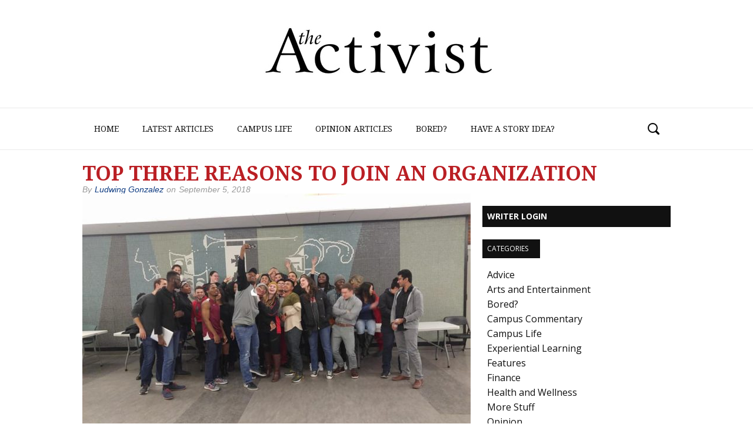

--- FILE ---
content_type: text/html; charset=UTF-8
request_url: https://www.ucbaactivist.com/2018/09/top-three-reasons-to-join-an-organization/
body_size: 12312
content:
<!DOCTYPE html>
<html xmlns="http://www.w3.org/1999/xhtml" lang="en">
<head>
<meta http-equiv="Content-Type" content="text/html; charset=UTF-8" />
<meta name="viewport" content="width=device-width, initial-scale=1.0, maximum-scale=1.0" />


<link rel="shortcut icon" href="https://www.ucbaactivist.com/wp-content/uploads/2017/06/activist-16.jpg" /><link rel="alternate" type="application/rss+xml" title="RSS 2.0" href="https://www.ucbaactivist.com/feed/" />
<link rel="alternate" type="text/xml" title="RSS .92" href="https://www.ucbaactivist.com/feed/rss/" />
<link rel="alternate" type="application/atom+xml" title="Atom 0.3" href="https://www.ucbaactivist.com/feed/atom/" />
<link rel="pingback" href="https://www.ucbaactivist.com/xmlrpc.php" />

<meta property="og:image" content="https://www.ucbaactivist.com/wp-content/uploads/2018/03/23754842_10155336852590958_3682774220094649651_n-660x400.jpg" />

<meta property="og:type" content="article" />
<meta property="og:description" content="&nbsp; Joining a college organization or a club benefit you throughout your academic years and in your future career. If you want to make friends join a club, this is a great way to meet other like-minded people. Being part of an organization gives you a sense of belonging, and you feel part of college. [&hellip;]" />
<link rel="author" href=""/>


<script>
  (function(i,s,o,g,r,a,m){i['GoogleAnalyticsObject']=r;i[r]=i[r]||function(){
  (i[r].q=i[r].q||[]).push(arguments)},i[r].l=1*new Date();a=s.createElement(o),
  m=s.getElementsByTagName(o)[0];a.async=1;a.src=g;m.parentNode.insertBefore(a,m)
  })(window,document,'script','https://www.google-analytics.com/analytics.js','ga');

  ga('create', 'UA-102038355-1', 'auto');
  ga('send', 'pageview');

</script>
<title>Top Three Reasons to Join an Organization &#8211; UC Blue Ash Activist</title>
<meta name='robots' content='max-image-preview:large' />
<link rel="alternate" type="application/rss+xml" title="UC Blue Ash Activist &raquo; Feed" href="https://www.ucbaactivist.com/feed/" />
<link rel="alternate" type="application/rss+xml" title="UC Blue Ash Activist &raquo; Comments Feed" href="https://www.ucbaactivist.com/comments/feed/" />
<link rel="alternate" type="application/rss+xml" title="UC Blue Ash Activist &raquo; Top Three Reasons to Join an Organization Comments Feed" href="https://www.ucbaactivist.com/2018/09/top-three-reasons-to-join-an-organization/feed/" />
<script type="text/javascript">
window._wpemojiSettings = {"baseUrl":"https:\/\/s.w.org\/images\/core\/emoji\/14.0.0\/72x72\/","ext":".png","svgUrl":"https:\/\/s.w.org\/images\/core\/emoji\/14.0.0\/svg\/","svgExt":".svg","source":{"concatemoji":"https:\/\/www.ucbaactivist.com\/wp-includes\/js\/wp-emoji-release.min.js?ver=6.2.2"}};
/*! This file is auto-generated */
!function(e,a,t){var n,r,o,i=a.createElement("canvas"),p=i.getContext&&i.getContext("2d");function s(e,t){p.clearRect(0,0,i.width,i.height),p.fillText(e,0,0);e=i.toDataURL();return p.clearRect(0,0,i.width,i.height),p.fillText(t,0,0),e===i.toDataURL()}function c(e){var t=a.createElement("script");t.src=e,t.defer=t.type="text/javascript",a.getElementsByTagName("head")[0].appendChild(t)}for(o=Array("flag","emoji"),t.supports={everything:!0,everythingExceptFlag:!0},r=0;r<o.length;r++)t.supports[o[r]]=function(e){if(p&&p.fillText)switch(p.textBaseline="top",p.font="600 32px Arial",e){case"flag":return s("\ud83c\udff3\ufe0f\u200d\u26a7\ufe0f","\ud83c\udff3\ufe0f\u200b\u26a7\ufe0f")?!1:!s("\ud83c\uddfa\ud83c\uddf3","\ud83c\uddfa\u200b\ud83c\uddf3")&&!s("\ud83c\udff4\udb40\udc67\udb40\udc62\udb40\udc65\udb40\udc6e\udb40\udc67\udb40\udc7f","\ud83c\udff4\u200b\udb40\udc67\u200b\udb40\udc62\u200b\udb40\udc65\u200b\udb40\udc6e\u200b\udb40\udc67\u200b\udb40\udc7f");case"emoji":return!s("\ud83e\udef1\ud83c\udffb\u200d\ud83e\udef2\ud83c\udfff","\ud83e\udef1\ud83c\udffb\u200b\ud83e\udef2\ud83c\udfff")}return!1}(o[r]),t.supports.everything=t.supports.everything&&t.supports[o[r]],"flag"!==o[r]&&(t.supports.everythingExceptFlag=t.supports.everythingExceptFlag&&t.supports[o[r]]);t.supports.everythingExceptFlag=t.supports.everythingExceptFlag&&!t.supports.flag,t.DOMReady=!1,t.readyCallback=function(){t.DOMReady=!0},t.supports.everything||(n=function(){t.readyCallback()},a.addEventListener?(a.addEventListener("DOMContentLoaded",n,!1),e.addEventListener("load",n,!1)):(e.attachEvent("onload",n),a.attachEvent("onreadystatechange",function(){"complete"===a.readyState&&t.readyCallback()})),(e=t.source||{}).concatemoji?c(e.concatemoji):e.wpemoji&&e.twemoji&&(c(e.twemoji),c(e.wpemoji)))}(window,document,window._wpemojiSettings);
</script>
<style type="text/css">
img.wp-smiley,
img.emoji {
	display: inline !important;
	border: none !important;
	box-shadow: none !important;
	height: 1em !important;
	width: 1em !important;
	margin: 0 0.07em !important;
	vertical-align: -0.1em !important;
	background: none !important;
	padding: 0 !important;
}
</style>
	<style type="text/css">
</style><link rel='stylesheet' id='wp-block-library-css' href='https://www.ucbaactivist.com/wp-includes/css/dist/block-library/style.min.css?ver=6.2.2' type='text/css' media='all' />
<link rel='stylesheet' id='classic-theme-styles-css' href='https://www.ucbaactivist.com/wp-includes/css/classic-themes.min.css?ver=6.2.2' type='text/css' media='all' />
<style id='global-styles-inline-css' type='text/css'>
body{--wp--preset--color--black: #000000;--wp--preset--color--cyan-bluish-gray: #abb8c3;--wp--preset--color--white: #ffffff;--wp--preset--color--pale-pink: #f78da7;--wp--preset--color--vivid-red: #cf2e2e;--wp--preset--color--luminous-vivid-orange: #ff6900;--wp--preset--color--luminous-vivid-amber: #fcb900;--wp--preset--color--light-green-cyan: #7bdcb5;--wp--preset--color--vivid-green-cyan: #00d084;--wp--preset--color--pale-cyan-blue: #8ed1fc;--wp--preset--color--vivid-cyan-blue: #0693e3;--wp--preset--color--vivid-purple: #9b51e0;--wp--preset--gradient--vivid-cyan-blue-to-vivid-purple: linear-gradient(135deg,rgba(6,147,227,1) 0%,rgb(155,81,224) 100%);--wp--preset--gradient--light-green-cyan-to-vivid-green-cyan: linear-gradient(135deg,rgb(122,220,180) 0%,rgb(0,208,130) 100%);--wp--preset--gradient--luminous-vivid-amber-to-luminous-vivid-orange: linear-gradient(135deg,rgba(252,185,0,1) 0%,rgba(255,105,0,1) 100%);--wp--preset--gradient--luminous-vivid-orange-to-vivid-red: linear-gradient(135deg,rgba(255,105,0,1) 0%,rgb(207,46,46) 100%);--wp--preset--gradient--very-light-gray-to-cyan-bluish-gray: linear-gradient(135deg,rgb(238,238,238) 0%,rgb(169,184,195) 100%);--wp--preset--gradient--cool-to-warm-spectrum: linear-gradient(135deg,rgb(74,234,220) 0%,rgb(151,120,209) 20%,rgb(207,42,186) 40%,rgb(238,44,130) 60%,rgb(251,105,98) 80%,rgb(254,248,76) 100%);--wp--preset--gradient--blush-light-purple: linear-gradient(135deg,rgb(255,206,236) 0%,rgb(152,150,240) 100%);--wp--preset--gradient--blush-bordeaux: linear-gradient(135deg,rgb(254,205,165) 0%,rgb(254,45,45) 50%,rgb(107,0,62) 100%);--wp--preset--gradient--luminous-dusk: linear-gradient(135deg,rgb(255,203,112) 0%,rgb(199,81,192) 50%,rgb(65,88,208) 100%);--wp--preset--gradient--pale-ocean: linear-gradient(135deg,rgb(255,245,203) 0%,rgb(182,227,212) 50%,rgb(51,167,181) 100%);--wp--preset--gradient--electric-grass: linear-gradient(135deg,rgb(202,248,128) 0%,rgb(113,206,126) 100%);--wp--preset--gradient--midnight: linear-gradient(135deg,rgb(2,3,129) 0%,rgb(40,116,252) 100%);--wp--preset--duotone--dark-grayscale: url('#wp-duotone-dark-grayscale');--wp--preset--duotone--grayscale: url('#wp-duotone-grayscale');--wp--preset--duotone--purple-yellow: url('#wp-duotone-purple-yellow');--wp--preset--duotone--blue-red: url('#wp-duotone-blue-red');--wp--preset--duotone--midnight: url('#wp-duotone-midnight');--wp--preset--duotone--magenta-yellow: url('#wp-duotone-magenta-yellow');--wp--preset--duotone--purple-green: url('#wp-duotone-purple-green');--wp--preset--duotone--blue-orange: url('#wp-duotone-blue-orange');--wp--preset--font-size--small: 13px;--wp--preset--font-size--medium: 20px;--wp--preset--font-size--large: 36px;--wp--preset--font-size--x-large: 42px;--wp--preset--spacing--20: 0.44rem;--wp--preset--spacing--30: 0.67rem;--wp--preset--spacing--40: 1rem;--wp--preset--spacing--50: 1.5rem;--wp--preset--spacing--60: 2.25rem;--wp--preset--spacing--70: 3.38rem;--wp--preset--spacing--80: 5.06rem;--wp--preset--shadow--natural: 6px 6px 9px rgba(0, 0, 0, 0.2);--wp--preset--shadow--deep: 12px 12px 50px rgba(0, 0, 0, 0.4);--wp--preset--shadow--sharp: 6px 6px 0px rgba(0, 0, 0, 0.2);--wp--preset--shadow--outlined: 6px 6px 0px -3px rgba(255, 255, 255, 1), 6px 6px rgba(0, 0, 0, 1);--wp--preset--shadow--crisp: 6px 6px 0px rgba(0, 0, 0, 1);}:where(.is-layout-flex){gap: 0.5em;}body .is-layout-flow > .alignleft{float: left;margin-inline-start: 0;margin-inline-end: 2em;}body .is-layout-flow > .alignright{float: right;margin-inline-start: 2em;margin-inline-end: 0;}body .is-layout-flow > .aligncenter{margin-left: auto !important;margin-right: auto !important;}body .is-layout-constrained > .alignleft{float: left;margin-inline-start: 0;margin-inline-end: 2em;}body .is-layout-constrained > .alignright{float: right;margin-inline-start: 2em;margin-inline-end: 0;}body .is-layout-constrained > .aligncenter{margin-left: auto !important;margin-right: auto !important;}body .is-layout-constrained > :where(:not(.alignleft):not(.alignright):not(.alignfull)){max-width: var(--wp--style--global--content-size);margin-left: auto !important;margin-right: auto !important;}body .is-layout-constrained > .alignwide{max-width: var(--wp--style--global--wide-size);}body .is-layout-flex{display: flex;}body .is-layout-flex{flex-wrap: wrap;align-items: center;}body .is-layout-flex > *{margin: 0;}:where(.wp-block-columns.is-layout-flex){gap: 2em;}.has-black-color{color: var(--wp--preset--color--black) !important;}.has-cyan-bluish-gray-color{color: var(--wp--preset--color--cyan-bluish-gray) !important;}.has-white-color{color: var(--wp--preset--color--white) !important;}.has-pale-pink-color{color: var(--wp--preset--color--pale-pink) !important;}.has-vivid-red-color{color: var(--wp--preset--color--vivid-red) !important;}.has-luminous-vivid-orange-color{color: var(--wp--preset--color--luminous-vivid-orange) !important;}.has-luminous-vivid-amber-color{color: var(--wp--preset--color--luminous-vivid-amber) !important;}.has-light-green-cyan-color{color: var(--wp--preset--color--light-green-cyan) !important;}.has-vivid-green-cyan-color{color: var(--wp--preset--color--vivid-green-cyan) !important;}.has-pale-cyan-blue-color{color: var(--wp--preset--color--pale-cyan-blue) !important;}.has-vivid-cyan-blue-color{color: var(--wp--preset--color--vivid-cyan-blue) !important;}.has-vivid-purple-color{color: var(--wp--preset--color--vivid-purple) !important;}.has-black-background-color{background-color: var(--wp--preset--color--black) !important;}.has-cyan-bluish-gray-background-color{background-color: var(--wp--preset--color--cyan-bluish-gray) !important;}.has-white-background-color{background-color: var(--wp--preset--color--white) !important;}.has-pale-pink-background-color{background-color: var(--wp--preset--color--pale-pink) !important;}.has-vivid-red-background-color{background-color: var(--wp--preset--color--vivid-red) !important;}.has-luminous-vivid-orange-background-color{background-color: var(--wp--preset--color--luminous-vivid-orange) !important;}.has-luminous-vivid-amber-background-color{background-color: var(--wp--preset--color--luminous-vivid-amber) !important;}.has-light-green-cyan-background-color{background-color: var(--wp--preset--color--light-green-cyan) !important;}.has-vivid-green-cyan-background-color{background-color: var(--wp--preset--color--vivid-green-cyan) !important;}.has-pale-cyan-blue-background-color{background-color: var(--wp--preset--color--pale-cyan-blue) !important;}.has-vivid-cyan-blue-background-color{background-color: var(--wp--preset--color--vivid-cyan-blue) !important;}.has-vivid-purple-background-color{background-color: var(--wp--preset--color--vivid-purple) !important;}.has-black-border-color{border-color: var(--wp--preset--color--black) !important;}.has-cyan-bluish-gray-border-color{border-color: var(--wp--preset--color--cyan-bluish-gray) !important;}.has-white-border-color{border-color: var(--wp--preset--color--white) !important;}.has-pale-pink-border-color{border-color: var(--wp--preset--color--pale-pink) !important;}.has-vivid-red-border-color{border-color: var(--wp--preset--color--vivid-red) !important;}.has-luminous-vivid-orange-border-color{border-color: var(--wp--preset--color--luminous-vivid-orange) !important;}.has-luminous-vivid-amber-border-color{border-color: var(--wp--preset--color--luminous-vivid-amber) !important;}.has-light-green-cyan-border-color{border-color: var(--wp--preset--color--light-green-cyan) !important;}.has-vivid-green-cyan-border-color{border-color: var(--wp--preset--color--vivid-green-cyan) !important;}.has-pale-cyan-blue-border-color{border-color: var(--wp--preset--color--pale-cyan-blue) !important;}.has-vivid-cyan-blue-border-color{border-color: var(--wp--preset--color--vivid-cyan-blue) !important;}.has-vivid-purple-border-color{border-color: var(--wp--preset--color--vivid-purple) !important;}.has-vivid-cyan-blue-to-vivid-purple-gradient-background{background: var(--wp--preset--gradient--vivid-cyan-blue-to-vivid-purple) !important;}.has-light-green-cyan-to-vivid-green-cyan-gradient-background{background: var(--wp--preset--gradient--light-green-cyan-to-vivid-green-cyan) !important;}.has-luminous-vivid-amber-to-luminous-vivid-orange-gradient-background{background: var(--wp--preset--gradient--luminous-vivid-amber-to-luminous-vivid-orange) !important;}.has-luminous-vivid-orange-to-vivid-red-gradient-background{background: var(--wp--preset--gradient--luminous-vivid-orange-to-vivid-red) !important;}.has-very-light-gray-to-cyan-bluish-gray-gradient-background{background: var(--wp--preset--gradient--very-light-gray-to-cyan-bluish-gray) !important;}.has-cool-to-warm-spectrum-gradient-background{background: var(--wp--preset--gradient--cool-to-warm-spectrum) !important;}.has-blush-light-purple-gradient-background{background: var(--wp--preset--gradient--blush-light-purple) !important;}.has-blush-bordeaux-gradient-background{background: var(--wp--preset--gradient--blush-bordeaux) !important;}.has-luminous-dusk-gradient-background{background: var(--wp--preset--gradient--luminous-dusk) !important;}.has-pale-ocean-gradient-background{background: var(--wp--preset--gradient--pale-ocean) !important;}.has-electric-grass-gradient-background{background: var(--wp--preset--gradient--electric-grass) !important;}.has-midnight-gradient-background{background: var(--wp--preset--gradient--midnight) !important;}.has-small-font-size{font-size: var(--wp--preset--font-size--small) !important;}.has-medium-font-size{font-size: var(--wp--preset--font-size--medium) !important;}.has-large-font-size{font-size: var(--wp--preset--font-size--large) !important;}.has-x-large-font-size{font-size: var(--wp--preset--font-size--x-large) !important;}
.wp-block-navigation a:where(:not(.wp-element-button)){color: inherit;}
:where(.wp-block-columns.is-layout-flex){gap: 2em;}
.wp-block-pullquote{font-size: 1.5em;line-height: 1.6;}
</style>
<link rel='stylesheet' id='js_composer_front-css' href='https://www.ucbaactivist.com/wp-content/plugins/js_composer/assets/css/js_composer.min.css?ver=5.1.1' type='text/css' media='all' />
<link rel='stylesheet' id='parent-style-css' href='https://www.ucbaactivist.com/wp-content/themes/osage/style.css?ver=6.2.2' type='text/css' media='all' />
<link rel='stylesheet' id='child-style-css' href='https://www.ucbaactivist.com/wp-content/themes/child-edit/style.css?ver=6.2.2' type='text/css' media='all' />
<link rel='stylesheet' id='mvp-style-css' href='https://www.ucbaactivist.com/wp-content/themes/child-edit/style.css?ver=6.2.2' type='text/css' media='all' />
<link rel='stylesheet' id='reset-css' href='https://www.ucbaactivist.com/wp-content/themes/osage/css/reset.css?ver=6.2.2' type='text/css' media='all' />
<link rel='stylesheet' id='media-queries-css' href='https://www.ucbaactivist.com/wp-content/themes/osage/css/media-queries.css?ver=6.2.2' type='text/css' media='all' />
<link rel='stylesheet' id='menufication-css' href='https://www.ucbaactivist.com/wp-content/themes/osage/css/menufication.css?ver=6.2.2' type='text/css' media='all' />
<link rel='stylesheet' id='js_composer_custom_css-css' href='//www.ucbaactivist.com/wp-content/uploads/js_composer/custom.css?ver=5.1.1' type='text/css' media='all' />
<link rel='stylesheet' id='menufication-css-css' href='https://www.ucbaactivist.com/wp-content/plugins/menufication/css/menufication.min.css?ver=6.2.2' type='text/css' media='all' />
<script type='text/javascript' src='https://www.ucbaactivist.com/wp-includes/js/jquery/jquery.min.js?ver=3.6.4' id='jquery-core-js'></script>
<script type='text/javascript' src='https://www.ucbaactivist.com/wp-includes/js/jquery/jquery-migrate.min.js?ver=3.4.0' id='jquery-migrate-js'></script>
<script type='text/javascript' id='menufication-js-js-extra'>
/* <![CDATA[ */
var wp_menufication = {"element":"#wp_menufication","enable_menufication":"on","headerLogo":"","headerLogoLink":"","menuLogo":"https:\/\/www.ucbaactivist.com\/wp-content\/uploads\/2017\/06\/activist-1-1.jpg","menuText":"Menu","triggerWidth":"1000","addHomeLink":null,"addHomeText":"","addSearchField":"on","hideDefaultMenu":"on","onlyMobile":null,"direction":"left","theme":"light","childMenuSupport":"on","childMenuSelector":"sub-menu, children","activeClassSelector":"current-menu-item, current-page-item, active","enableSwipe":"on","doCapitalization":null,"supportAndroidAbove":"3.5","disableSlideScaling":null,"toggleElement":"","customMenuElement":"","customFixedHeader":"","addToFixedHolder":"","page_menu_support":null,"wrapTagsInList":"","allowedTags":"DIV, NAV, UL, OL, LI, A, P, H1, H2, H3, H4, SPAN, FORM, INPUT, SEARCH","customCSS":"","is_page_menu":"","enableMultiple":"","is_user_logged_in":""};
/* ]]> */
</script>
<script type='text/javascript' src='https://www.ucbaactivist.com/wp-content/plugins/menufication/js/jquery.menufication.min.js?ver=6.2.2' id='menufication-js-js'></script>
<script type='text/javascript' src='https://www.ucbaactivist.com/wp-content/plugins/menufication/js/menufication-setup.js?ver=6.2.2' id='menufication-js-setup-js'></script>
<link rel="https://api.w.org/" href="https://www.ucbaactivist.com/wp-json/" /><link rel="alternate" type="application/json" href="https://www.ucbaactivist.com/wp-json/wp/v2/posts/804" /><link rel="EditURI" type="application/rsd+xml" title="RSD" href="https://www.ucbaactivist.com/xmlrpc.php?rsd" />
<link rel="wlwmanifest" type="application/wlwmanifest+xml" href="https://www.ucbaactivist.com/wp-includes/wlwmanifest.xml" />
<meta name="generator" content="WordPress 6.2.2" />
<link rel="canonical" href="https://www.ucbaactivist.com/2018/09/top-three-reasons-to-join-an-organization/" />
<link rel='shortlink' href='https://www.ucbaactivist.com/?p=804' />
<link rel="alternate" type="application/json+oembed" href="https://www.ucbaactivist.com/wp-json/oembed/1.0/embed?url=https%3A%2F%2Fwww.ucbaactivist.com%2F2018%2F09%2Ftop-three-reasons-to-join-an-organization%2F" />
<link rel="alternate" type="text/xml+oembed" href="https://www.ucbaactivist.com/wp-json/oembed/1.0/embed?url=https%3A%2F%2Fwww.ucbaactivist.com%2F2018%2F09%2Ftop-three-reasons-to-join-an-organization%2F&#038;format=xml" />

<style type='text/css'>

@import url(//fonts.googleapis.com/css?family=Droid+Serif:100,200,300,400,500,600,700,800,900|Droid+Serif:100,200,300,400,500,600,700,800,900|Droid+Serif:100,200,300,400,500,600,700,800,900|Acme:400|Oswald:400,700|Open+Sans:400,700,800&subset=latin,latin-ext,cyrillic,cyrillic-ext,greek-ext,greek,vietnamese);

a, a:visited {
	color: #0d3a80;
	}

a:hover,
h2 a:hover,
#sidebar-wrapper .sidebar-list-text p a:hover,
#footer-widget-wrapper .sidebar-list-text p a:hover,
#footer-nav .menu li a:hover {
	color: #ba1f24;
	}

#wallpaper {
	background: url() no-repeat 50% 0;
	}

#info-wrapper,
span.post-header,
h4.widget-header,
h4.sidebar-header,
h1.cat-title,
span.post-header {
	background: #111111;
	}

span.home-header-wrap h4.widget-header:after,
span.sidebar-header-wrap h4.sidebar-header:after,
h4.post-header span.post-header:after,
span.cat-title-contain h1.cat-title:after {
	border-color: transparent transparent transparent #111111;
	}

span.home-header-wrap,
span.sidebar-header-wrap,
h4.post-header,
span.cat-title-contain {
	border-bottom: 1px solid #111111;
	}

#social-sites-wrapper ul li,
nav .menu li:hover ul li a:hover,
h3.post-cat,
.woocommerce span.onsale,
.woocommerce-page span.onsale,
span.post-tags-header,
.post-tags a:hover,
span.post-tags-header,
.post-tags a:hover,
.tag-cloud a:hover,
 .woocommerce .widget_price_filter .ui-slider .ui-slider-range {
	background: #ba1f24;
	}

.woocommerce .widget_price_filter .ui-slider .ui-slider-handle {
	background-color: #ba1f24;
	}

.headlines-list h3,
nav .menu li:hover a,
h1.cat-heading,
.blog-layout1-text h3,
.blog-layout2-text h3 {
	color: #ba1f24;
	}

#nav-wrapper,
#search-bar {
	background: #111111;
	}

nav .menu li a {
	color: #aaaaaa;
	}

h2.featured-headline,
h2.standard-headline,
#content-area h1,
#content-area h2,
#content-area h3,
#content-area h4,
#content-area h5,
#content-area h6 {
	font-family: 'Droid Serif', sans-serif;
	}

nav .menu li a {
	font-family: 'Droid Serif', sans-serif;
	}

.headlines-main-text h2 a,
#sidebar-wrapper .sidebar-list-text p a,
#footer-widget-wrapper .sidebar-list-text p a,
.blog-layout1-text h2 a,
.blog-layout2-text h2 a,
h1.story-title,
.related-text a,
.prev-post a,
.next-post a,
#woo-content h1.page-title,
#woo-content h1,
#woo-content h2,
#woo-content h3,
#woo-content h4,
#woo-content h5,
#woo-content h6,
h2.widget-feat-headline,
h2.widget-stand-headline {
	font-family: 'Droid Serif', sans-serif;
	}

#menufication-outer-wrap.menufication-transition-in #menufication-scroll-container {
	overflow-y: auto !important;
	}

</style>
	



<meta name="generator" content="Powered by Visual Composer - drag and drop page builder for WordPress."/>
<!--[if lte IE 9]><link rel="stylesheet" type="text/css" href="https://www.ucbaactivist.com/wp-content/plugins/js_composer/assets/css/vc_lte_ie9.min.css" media="screen"><![endif]--><noscript><style type="text/css"> .wpb_animate_when_almost_visible { opacity: 1; }</style></noscript>
</head>

<body class="post-template-default single single-post postid-804 single-format-standard wpb-js-composer js-comp-ver-5.1.1 vc_responsive">
<div id="social-sites-wrapper">
	<ul>
																					<li><a href="https://www.ucbaactivist.com/feed/rss/" alt="RSS Feed" class="rss-but3"></a></li>
			</ul>
</div><!--social-sites-wrapper-->
<div id="site">
	<div id="header-top-wrapper">
												<div id="large-logo-wrapper">
				<div id="large-logo">
											<a itemprop="url" href="https://www.ucbaactivist.com"><img itemprop="logo" src="https://www.ucbaactivist.com/wp-content/uploads/2017/06/activist-2.jpg" alt="UC Blue Ash Activist" /></a>
									</div><!--large-logo-->
			</div><!--large-logo-wrapper-->
					</div><!--header-top-wrapper-->
	<div id="boxed-wrapper">
	<div id="nav-wrapper">
		<div id="nav-container">
															<nav>
				<div class="menu-main-nav-container"><ul id="menu-main-nav" class="menu"><div id='wp_menufication'><li class="menufication-search-holder"><form method="get" id="searchform" action="https://www.ucbaactivist.com/">
	<input type="text" name="s" id="s" value="Search" onfocus='if (this.value == "Search") { this.value = ""; }' onblur='if (this.value == "") { this.value = "Search"; }' />
	<input type="hidden" id="searchsubmit" value="Search" />
</form></li><li id="menu-item-38" class="menu-item menu-item-type-post_type menu-item-object-page menu-item-home menu-item-38"><a href="https://www.ucbaactivist.com/">Home</a></li>
<li id="menu-item-170" class="menu-item menu-item-type-post_type menu-item-object-page current_page_parent menu-item-170"><a href="https://www.ucbaactivist.com/?page_id=11">Latest Articles</a></li>
<li id="menu-item-331" class="menu-item menu-item-type-taxonomy menu-item-object-category menu-item-331"><a href="https://www.ucbaactivist.com/category/campus-life/">Campus Life</a></li>
<li id="menu-item-320" class="menu-item menu-item-type-taxonomy menu-item-object-category current-post-ancestor current-menu-parent current-post-parent menu-item-320"><a href="https://www.ucbaactivist.com/category/opinion/">Opinion Articles</a></li>
<li id="menu-item-1216" class="menu-item menu-item-type-taxonomy menu-item-object-category menu-item-1216"><a href="https://www.ucbaactivist.com/category/bored/">Bored?</a></li>
<li id="menu-item-191" class="menu-item menu-item-type-post_type menu-item-object-page menu-item-191"><a href="https://www.ucbaactivist.com/contact-us/">Have a Story Idea?</a></li>
</div></ul></div>			</nav>
			<div id="search-button">
			</div><!--search-button-->
			<div id="search-bar">
				<form method="get" id="searchform" action="https://www.ucbaactivist.com/">
	<input type="text" name="s" id="s" value="Search" onfocus='if (this.value == "Search") { this.value = ""; }' onblur='if (this.value == "") { this.value = "Search"; }' />
	<input type="hidden" id="searchsubmit" value="Search" />
</form>			</div><!--search-bar-->
		</div><!--nav-container-->
	</div><!--nav-wrapper-->
	<div id="body-wrapper">
				<div id="info-wrapper">
					</div><!--info-wrapper-->
		<div id="body-wrapper">
		<div id="content-wrapper" class="post-margin-top" itemscope itemtype="http://schema.org/Article">
		<article class="post-804 post type-post status-publish format-standard has-post-thumbnail hentry category-campus-commentary category-opinion category-top-stories tag-grades tag-leadership tag-networking tag-student-life tag-student-organizations">
			<div id="post-header">
									<h3 class="post-cat">Campus Commentary</h3>
								<h1 class="story-title entry-title" itemprop="name headline">Top Three Reasons to Join an Organization</h1>
				<div id="post-byline">
					<div class="author-contain">
						<p>By</p>
						<span class="vcard author">
						<span class="post-author fn" itemprop="author"><a href="https://www.ucbaactivist.com/author/gonzallg/" title="Posts by Ludwing Gonzalez" rel="author">Ludwing Gonzalez</a></span>
						</span>
					</div><!--author-contain-->
					<div class="date-contain">
						<p>on</p>
						<time class="post-date updated" itemprop="datePublished" datetime="2018-09-05" pubdate>September 5, 2018</time>
					</div><!--date-contain-->
				</div><!--post-byline-->
			</div><!--post-header-->
									<div id="content-main">
				<div id="content-main-inner">
							<div id="post-area">
																																			<div id="featured-image">
																																									<img itemprop="image" src="https://www.ucbaactivist.com/wp-content/uploads/2018/03/23754842_10155336852590958_3682774220094649651_n-660x400.jpg" />
									</div><!--featured-image-->
																																								<div id="content-area" class="post-section" itemprop="articleBody">
						<p>&nbsp;</p>
<p style="text-align: left;">Joining a college organization or a club benefit you throughout your academic years and in your future career. If you want to make friends join a club, this is a great way to meet other like-minded people. Being part of an organization gives you a sense of belonging, and you feel part of college. It’s a different transition I know, but it’s not high school anymore. It’s way better. There is a type of organization for everyone one. It’s okay if you are an introvert or an extrovert. There are lots of organization so hurry and go the Student Life &amp; Engagement to find the organization for you.  Here are some of the few things that you will learn by joining a college organization.</p>
<div id="attachment_300" style="width: 1010px" class="wp-caption alignnone"><a href="https://www.ucbaactivist.com/wp-content/uploads/2017/10/D1229_0072-1000.jpg"><img aria-describedby="caption-attachment-300" decoding="async" class="size-full wp-image-300" src="https://www.ucbaactivist.com/wp-content/uploads/2017/10/D1229_0072-1000.jpg" alt="Students walk along a sidewalk" width="1000" height="600" srcset="https://www.ucbaactivist.com/wp-content/uploads/2017/10/D1229_0072-1000.jpg 1000w, https://www.ucbaactivist.com/wp-content/uploads/2017/10/D1229_0072-1000-300x180.jpg 300w, https://www.ucbaactivist.com/wp-content/uploads/2017/10/D1229_0072-1000-768x461.jpg 768w, https://www.ucbaactivist.com/wp-content/uploads/2017/10/D1229_0072-1000-150x90.jpg 150w" sizes="(max-width: 1000px) 100vw, 1000px" /></a><p id="caption-attachment-300" class="wp-caption-text">Students walk across the UCBA campus.</p></div>
<p><strong>Networking</strong></p>
<p>Being active in networking is fundamental to career growth. Networking is building relationships and being visible to others. Networking involves attending meetings by getting to know other people who you can assist, and who can potentially help you in return. In college, most of the people will be other college students, professors, staff, and guests that could be employers or speakers.</p>
<p>Networking can help you open new doors. By expending your contacts, it can lead to new opportunities in areas like career advancement, business leads, and personal growth. New people that you will meet will be the ones that will refer you to a potential job and introduce you to new people of higher management.</p>
<p>Networking will also serve you in strengthening your relationships. It will help you to trust and help one another to get close to your goals. Networking also serves a source of fresh ideas. The people you will meet will give you new perspective and ideas to help you in your career. People think in different ways, consulting someone else can always be beneficial to you.</p>
<p>&nbsp;</p>
<p><strong>Higher grades</strong></p>
<p>As a college student, you will have to learn to balance classes, homework, family and friends, and other commitments you may have.</p>
<p>This can be a lot and adding another commitment can be even more overwhelming. Suggesting you join a student organization can impact your career and student experience in a positive way. Joining a club or organization can give you lots of benefits like helping you earn a high grade. Learning time management will help a lot in this area. Having a schedule will help you to identify patterns and recurring tasks, which will help you to have a smoother day. This will help you to prioritize tasks and activities that way you can focus on what matters, school! Because of your attention, you will most likely avoid time wasters. You will set boundaries so you can get your tasks done. By this you will focus on what really matters like studying, doing, homework and catching on other school activities.</p>
<p>&nbsp;</p>
<p><strong>Leadership skills</strong></p>
<p><strong> </strong>Another of the benefits is that you will gain leadership skills. Learning to be a leader will be invaluable in areas of your life. This is a good opportunity for you to improve in public speaking, and confidence in yourself as an individual.</p>
<p>Being in a group will help you develop the sense of responsibility. There will be meeting dates that you will show up. Showing up on time is a central component of being a leader as it shows the group members an example.</p>
<p>Since you will be most likely be interacting with people, you don’t know you will have the chance to practice speaking skills. It can be terrifying at first, but practicing will help you get better. As you introduce yourself and talk to strangers, you will be knocking out the nervous feelings, the sweaty palms, and even reducing that feeling that you get in your stomach.</p>
<p>In every career, it is fundamentally important to be able to get your message across. Being part of an organization will help you to give a formal presentation to an audience or talking to person higher in rank. Learning speaking skills will greatly help you advance in your career.</p>
<p>&nbsp;</p>
<p>In conclusion, college is a great place to learn about soft skills. Take advantage of your college years and use it to your potential. Being involved in college will give you the experiences of what it means to be a college student. Go ahead join a college organization you will make memorable memories. You will make new friends, get better grades, learn skills in leadership and speaking. An organization will help you grow academically and professionally.</p>
<p>&nbsp;</p>
<p>&nbsp;</p>
																									<div class="post-tags">
								<span class="post-tags-header">Related Items</span><span itemprop="keywords"><a href="https://www.ucbaactivist.com/tag/grades/" rel="tag">grades</a><a href="https://www.ucbaactivist.com/tag/leadership/" rel="tag">leadership</a><a href="https://www.ucbaactivist.com/tag/networking/" rel="tag">networking</a><a href="https://www.ucbaactivist.com/tag/student-life/" rel="tag">Student Life</a><a href="https://www.ucbaactivist.com/tag/student-organizations/" rel="tag">student organizations</a></span>
							</div><!--post-tags-->
											</div><!--content-area-->
									</div><!--post-area-->
															<div class="prev-next-wrapper post-section">
							<div class="prev-post">
								&larr; Previous Story <a href="https://www.ucbaactivist.com/2018/05/should-you-take-summer-courses-to-get-ahead/" rel="prev">Should You Take Summer Courses to Get Ahead?</a>							</div><!--prev-post-->
							<div class="next-post">
								Next Story &rarr; <a href="https://www.ucbaactivist.com/2018/09/ten-things-that-are-taking-over-college-students/" rel="next">Ten Great Ways to Procrastinate</a>							</div><!--next-post-->
						</div><!--prev-next-wrapper-->
					
											<div id="author-wrapper" class="post-section">
							<h4 class="post-header"><span class="post-header">About Ludwing Gonzalez </span></h4>
							<div id="author-info">
								<img src="https://www.ucbaactivist.com/wp-content/uploads/2017/10/SocialMediaIcon-ucba-600-150x150.jpg" width="100" height="100" alt="" class="avatar avatar-100 wp-user-avatar wp-user-avatar-100 photo avatar-default" />								<div id="author-text">
									<p></p>
									<ul>
																																																																					</ul>
								</div><!--author-text-->
							</div><!--author-info-->
						</div><!--author-wrapper-->
										            <div id="related-posts"  class="post-section">
		<h4 class="post-header"><span class="post-header">Recommended for you</span></h4>
			<ul>
            		            			<li>
                		<div class="related-image">
										<a href="https://www.ucbaactivist.com/2022/01/ten-ways-to-study-with-adhd/" rel="bookmark" title="Ten Ways to Study with ADHD"><img width="360" height="220" src="https://www.ucbaactivist.com/wp-content/uploads/2021/11/Picture1-1-360x220.jpg" class="attachment-medium-thumb size-medium-thumb wp-post-image" alt="" decoding="async" loading="lazy" /></a>
									</div><!--related-image-->
				<div class="related-text">
					<a href="https://www.ucbaactivist.com/2022/01/ten-ways-to-study-with-adhd/" class="main-headline">Ten Ways to Study with ADHD</a>
				</div><!--related-text-->
            			</li>
            		            			<li>
                		<div class="related-image">
										<a href="https://www.ucbaactivist.com/2020/11/learn-to-lead/" rel="bookmark" title="Learn to be a Leader"><img width="360" height="220" src="https://www.ucbaactivist.com/wp-content/uploads/2020/11/jehyun-sung-6U5AEmQIajg-unsplash-360x220.jpg" class="attachment-medium-thumb size-medium-thumb wp-post-image" alt="Silhouette of people on a hill" decoding="async" loading="lazy" /></a>
									</div><!--related-image-->
				<div class="related-text">
					<a href="https://www.ucbaactivist.com/2020/11/learn-to-lead/" class="main-headline">Learn to be a Leader</a>
				</div><!--related-text-->
            			</li>
            		            			<li>
                		<div class="related-image">
										<a href="https://www.ucbaactivist.com/2019/12/networking-to-success-with-laurence-jones/" rel="bookmark" title="Networking to Success with Laurence Jones"><img width="360" height="220" src="https://www.ucbaactivist.com/wp-content/uploads/2019/12/Laurence-360x220.jpg" class="attachment-medium-thumb size-medium-thumb wp-post-image" alt="" decoding="async" loading="lazy" /></a>
									</div><!--related-image-->
				<div class="related-text">
					<a href="https://www.ucbaactivist.com/2019/12/networking-to-success-with-laurence-jones/" class="main-headline">Networking to Success with Laurence Jones</a>
				</div><!--related-text-->
            			</li>
            		</ul></div>								<div id="comments">
				
	
	<div id="respond" class="comment-respond">
		<h3 id="reply-title" class="comment-reply-title"><h4 class="post-header"><span class="post-header">Leave a Reply</span></h4> <small><a rel="nofollow" id="cancel-comment-reply-link" href="/2018/09/top-three-reasons-to-join-an-organization/#respond" style="display:none;">Cancel reply</a></small></h3><form action="https://www.ucbaactivist.com/wp-comments-post.php" method="post" id="commentform" class="comment-form"><p class="comment-notes"><span id="email-notes">Your email address will not be published.</span> <span class="required-field-message">Required fields are marked <span class="required">*</span></span></p><p class="comment-form-comment"><label for="comment">Comment <span class="required">*</span></label> <textarea id="comment" name="comment" cols="45" rows="8" maxlength="65525" required="required"></textarea></p><p class="comment-form-author"><label for="author">Name <span class="required">*</span></label> <input id="author" name="author" type="text" value="" size="30" maxlength="245" autocomplete="name" required="required" /></p>
<p class="comment-form-email"><label for="email">Email <span class="required">*</span></label> <input id="email" name="email" type="text" value="" size="30" maxlength="100" aria-describedby="email-notes" autocomplete="email" required="required" /></p>
<p class="comment-form-url"><label for="url">Website</label> <input id="url" name="url" type="text" value="" size="30" maxlength="200" autocomplete="url" /></p>
<p class="form-submit"><input name="submit" type="submit" id="submit" class="submit" value="Post Comment" /> <input type='hidden' name='comment_post_ID' value='804' id='comment_post_ID' />
<input type='hidden' name='comment_parent' id='comment_parent' value='0' />
</p></form>	</div><!-- #respond -->
	
</div><!--comments-->								</div><!--content-main-inner-->
				</div><!--content-main-->
													<div id="sidebar-wrapper">
	<div id="nav_menu-3" class="sidebar-widget widget_nav_menu"><div class="menu-side-menu-container"><ul id="menu-side-menu" class="menu"><li class="menufication-search-holder"><form method="get" id="searchform" action="https://www.ucbaactivist.com/">
	<input type="text" name="s" id="s" value="Search" onfocus='if (this.value == "Search") { this.value = ""; }' onblur='if (this.value == "") { this.value = "Search"; }' />
	<input type="hidden" id="searchsubmit" value="Search" />
</form></li><li id="menu-item-167" class="menu-item menu-item-type-custom menu-item-object-custom menu-item-167"><a href="https://www.ucbaactivist.com/wp-login.php">Writer Login</a></li>
</ul></div></div><div id="categories-3" class="sidebar-widget widget_categories"><span class="sidebar-header-wrap"><h4 class="sidebar-header">Categories</h3></span>
			<ul>
					<li class="cat-item cat-item-154"><a href="https://www.ucbaactivist.com/category/advice/">Advice</a>
</li>
	<li class="cat-item cat-item-99"><a href="https://www.ucbaactivist.com/category/arts-and-entertainment/">Arts and Entertainment</a>
</li>
	<li class="cat-item cat-item-323"><a href="https://www.ucbaactivist.com/category/bored/">Bored?</a>
</li>
	<li class="cat-item cat-item-33"><a href="https://www.ucbaactivist.com/category/campus-commentary/">Campus Commentary</a>
</li>
	<li class="cat-item cat-item-34"><a href="https://www.ucbaactivist.com/category/campus-life/">Campus Life</a>
</li>
	<li class="cat-item cat-item-14"><a href="https://www.ucbaactivist.com/category/experiential-learning/">Experiential Learning</a>
</li>
	<li class="cat-item cat-item-715"><a href="https://www.ucbaactivist.com/category/features/">Features</a>
</li>
	<li class="cat-item cat-item-922"><a href="https://www.ucbaactivist.com/category/finance/">Finance</a>
</li>
	<li class="cat-item cat-item-572"><a href="https://www.ucbaactivist.com/category/health-and-wellness/">Health and Wellness</a>
</li>
	<li class="cat-item cat-item-1"><a href="https://www.ucbaactivist.com/category/uncategorized/">More Stuff</a>
</li>
	<li class="cat-item cat-item-29"><a href="https://www.ucbaactivist.com/category/opinion/">Opinion</a>
</li>
	<li class="cat-item cat-item-324"><a href="https://www.ucbaactivist.com/category/quick-reads/">Quick Reads</a>
</li>
	<li class="cat-item cat-item-17"><a href="https://www.ucbaactivist.com/category/reviews/">Reviews</a>
</li>
	<li class="cat-item cat-item-375"><a href="https://www.ucbaactivist.com/category/science-and-technology/">Science and Technology</a>
</li>
	<li class="cat-item cat-item-463"><a href="https://www.ucbaactivist.com/category/sports/">Sports</a>
</li>
	<li class="cat-item cat-item-18"><a href="https://www.ucbaactivist.com/category/technology/">Technology</a>
</li>
	<li class="cat-item cat-item-937"><a href="https://www.ucbaactivist.com/category/time-management/">Time Management</a>
</li>
	<li class="cat-item cat-item-19"><a href="https://www.ucbaactivist.com/category/top-stories/">Top Stories</a>
</li>
	<li class="cat-item cat-item-452"><a href="https://www.ucbaactivist.com/category/transportation/">Transportation</a>
</li>
			</ul>

			</div><div id="media_image-2" class="sidebar-widget widget_media_image"><span class="sidebar-header-wrap"><h4 class="sidebar-header">Visit UC Blue Ash College</h3></span><a href="https://ucblueash.edu/about/visit.html"><img width="300" height="250" src="https://www.ucbaactivist.com/wp-content/uploads/2017/06/visit-campus-300x250.jpg" class="image wp-image-184  attachment-medium size-medium" alt="" decoding="async" loading="lazy" style="max-width: 100%; height: auto;" srcset="https://www.ucbaactivist.com/wp-content/uploads/2017/06/visit-campus-300x250.jpg 300w, https://www.ucbaactivist.com/wp-content/uploads/2017/06/visit-campus.jpg 336w" sizes="(max-width: 300px) 100vw, 300px" /></a></div></div><!--sidebar-wrapper-->					</article>
	</div><!--content-wrapper-->
</div><!--body-wrapper-->
	<footer id="footer-wrapper">
		<div id="footer">
						<div id="footer-nav">
							</div><!--footer-nav-->
			<div id="footer-widget-wrapper">
									<div class="footer-widget">
													<div id="logo-footer">
								<img src="https://www.ucbaactivist.com/wp-content/uploads/2017/06/activist-white.png" alt="UC Blue Ash Activist" />
							</div><!--logo-footer-->
												<div class="footer-info-text">
							<p>The Activist 2017 is proud to bring you student created work from UC Blue Ash college.</p>						</div><!--footer-info-text-->
						<div id="footer-social">
							<ul>
																																																																								<li><a href="https://www.ucbaactivist.com/feed/rss/" alt="RSS Feed" class="rss-but2"></a></li>
															</ul>
						</div><!--footer-social-->
						<div id="copyright">
							<p>Copyright © 2017 The Activist | UC Blue Ash College</p>
						</div><!--copyright-->
					</div><!--footer-widget-->
								<div id="mvp_tags_widget-2" class="footer-widget mvp_tags_widget"><h4 class="footer-widget-header">Title</h4>

				<div class="tag-cloud">
					<a href="https://www.ucbaactivist.com/tag/featured/" class="tag-cloud-link tag-link-12 tag-link-position-1" style="font-size: 12px;">featured</a>
<a href="https://www.ucbaactivist.com/tag/ucba/" class="tag-cloud-link tag-link-87 tag-link-position-2" style="font-size: 12px;">UCBA</a>
<a href="https://www.ucbaactivist.com/tag/college/" class="tag-cloud-link tag-link-134 tag-link-position-3" style="font-size: 12px;">college</a>
<a href="https://www.ucbaactivist.com/tag/entertainment/" class="tag-cloud-link tag-link-153 tag-link-position-4" style="font-size: 12px;">entertainment</a>
<a href="https://www.ucbaactivist.com/tag/art/" class="tag-cloud-link tag-link-115 tag-link-position-5" style="font-size: 12px;">art</a>
<a href="https://www.ucbaactivist.com/tag/student-life/" class="tag-cloud-link tag-link-11 tag-link-position-6" style="font-size: 12px;">Student Life</a>
<a href="https://www.ucbaactivist.com/tag/work/" class="tag-cloud-link tag-link-450 tag-link-position-7" style="font-size: 12px;">work</a>
<a href="https://www.ucbaactivist.com/tag/profile/" class="tag-cloud-link tag-link-448 tag-link-position-8" style="font-size: 12px;">profile</a>
<a href="https://www.ucbaactivist.com/tag/pandemic/" class="tag-cloud-link tag-link-984 tag-link-position-9" style="font-size: 12px;">pandemic</a>
<a href="https://www.ucbaactivist.com/tag/poetry/" class="tag-cloud-link tag-link-108 tag-link-position-10" style="font-size: 12px;">poetry</a>
<a href="https://www.ucbaactivist.com/tag/food/" class="tag-cloud-link tag-link-213 tag-link-position-11" style="font-size: 12px;">food</a>
<a href="https://www.ucbaactivist.com/tag/history/" class="tag-cloud-link tag-link-110 tag-link-position-12" style="font-size: 12px;">history</a>
<a href="https://www.ucbaactivist.com/tag/student-organizations/" class="tag-cloud-link tag-link-198 tag-link-position-13" style="font-size: 12px;">student organizations</a>
<a href="https://www.ucbaactivist.com/tag/cincinnati/" class="tag-cloud-link tag-link-152 tag-link-position-14" style="font-size: 12px;">Cincinnati</a>
<a href="https://www.ucbaactivist.com/tag/creative-writing-club/" class="tag-cloud-link tag-link-310 tag-link-position-15" style="font-size: 12px;">Creative Writing Club</a>
<a href="https://www.ucbaactivist.com/tag/creative-writing/" class="tag-cloud-link tag-link-308 tag-link-position-16" style="font-size: 12px;">creative writing</a>
<a href="https://www.ucbaactivist.com/tag/students/" class="tag-cloud-link tag-link-301 tag-link-position-17" style="font-size: 12px;">students</a>
<a href="https://www.ucbaactivist.com/tag/technology/" class="tag-cloud-link tag-link-22 tag-link-position-18" style="font-size: 12px;">technology</a>
<a href="https://www.ucbaactivist.com/tag/career/" class="tag-cloud-link tag-link-93 tag-link-position-19" style="font-size: 12px;">career</a>
<a href="https://www.ucbaactivist.com/tag/student-success/" class="tag-cloud-link tag-link-150 tag-link-position-20" style="font-size: 12px;">Student success</a>
<a href="https://www.ucbaactivist.com/tag/featured-literature/" class="tag-cloud-link tag-link-309 tag-link-position-21" style="font-size: 12px;">Featured Literature</a>
<a href="https://www.ucbaactivist.com/tag/sports/" class="tag-cloud-link tag-link-475 tag-link-position-22" style="font-size: 12px;">sports</a>
<a href="https://www.ucbaactivist.com/tag/relationships/" class="tag-cloud-link tag-link-182 tag-link-position-23" style="font-size: 12px;">relationships</a>
<a href="https://www.ucbaactivist.com/tag/time-management/" class="tag-cloud-link tag-link-163 tag-link-position-24" style="font-size: 12px;">time management</a>
<a href="https://www.ucbaactivist.com/tag/education/" class="tag-cloud-link tag-link-97 tag-link-position-25" style="font-size: 12px;">education</a>
<a href="https://www.ucbaactivist.com/tag/culture/" class="tag-cloud-link tag-link-228 tag-link-position-26" style="font-size: 12px;">culture</a>
<a href="https://www.ucbaactivist.com/tag/travel/" class="tag-cloud-link tag-link-320 tag-link-position-27" style="font-size: 12px;">Travel</a>
<a href="https://www.ucbaactivist.com/tag/academics/" class="tag-cloud-link tag-link-55 tag-link-position-28" style="font-size: 12px;">academics</a>
<a href="https://www.ucbaactivist.com/tag/study/" class="tag-cloud-link tag-link-35 tag-link-position-29" style="font-size: 12px;">study</a>
<a href="https://www.ucbaactivist.com/tag/opinion/" class="tag-cloud-link tag-link-328 tag-link-position-30" style="font-size: 12px;">opinion</a>
<a href="https://www.ucbaactivist.com/tag/advice/" class="tag-cloud-link tag-link-174 tag-link-position-31" style="font-size: 12px;">advice</a>
<a href="https://www.ucbaactivist.com/tag/stress/" class="tag-cloud-link tag-link-426 tag-link-position-32" style="font-size: 12px;">stress</a>
<a href="https://www.ucbaactivist.com/tag/fun/" class="tag-cloud-link tag-link-294 tag-link-position-33" style="font-size: 12px;">fun</a>
<a href="https://www.ucbaactivist.com/tag/book-review/" class="tag-cloud-link tag-link-998 tag-link-position-34" style="font-size: 12px;">book review</a>
<a href="https://www.ucbaactivist.com/tag/money/" class="tag-cloud-link tag-link-287 tag-link-position-35" style="font-size: 12px;">money</a>
<a href="https://www.ucbaactivist.com/tag/school/" class="tag-cloud-link tag-link-275 tag-link-position-36" style="font-size: 12px;">school</a>
<a href="https://www.ucbaactivist.com/tag/coronavirus/" class="tag-cloud-link tag-link-971 tag-link-position-37" style="font-size: 12px;">coronavirus</a>
<a href="https://www.ucbaactivist.com/tag/diversity/" class="tag-cloud-link tag-link-229 tag-link-position-38" style="font-size: 12px;">diversity</a>
<a href="https://www.ucbaactivist.com/tag/list/" class="tag-cloud-link tag-link-386 tag-link-position-39" style="font-size: 12px;">list</a>
<a href="https://www.ucbaactivist.com/tag/resources/" class="tag-cloud-link tag-link-96 tag-link-position-40" style="font-size: 12px;">resources</a>				</div>


		</div><div id="tag_cloud-2" class="footer-widget widget_tag_cloud"><h4 class="footer-widget-header">Tags</h4><div class="tagcloud"><a href="https://www.ucbaactivist.com/tag/academics/" class="tag-cloud-link tag-link-55 tag-link-position-1" style="font-size: 10.763157894737pt;" aria-label="academics (6 items)">academics</a>
<a href="https://www.ucbaactivist.com/tag/advice/" class="tag-cloud-link tag-link-174 tag-link-position-2" style="font-size: 10.763157894737pt;" aria-label="advice (6 items)">advice</a>
<a href="https://www.ucbaactivist.com/tag/art/" class="tag-cloud-link tag-link-115 tag-link-position-3" style="font-size: 15.552631578947pt;" aria-label="art (12 items)">art</a>
<a href="https://www.ucbaactivist.com/tag/book-review/" class="tag-cloud-link tag-link-998 tag-link-position-4" style="font-size: 9.4736842105263pt;" aria-label="book review (5 items)">book review</a>
<a href="https://www.ucbaactivist.com/tag/career/" class="tag-cloud-link tag-link-93 tag-link-position-5" style="font-size: 11.684210526316pt;" aria-label="career (7 items)">career</a>
<a href="https://www.ucbaactivist.com/tag/cincinnati/" class="tag-cloud-link tag-link-152 tag-link-position-6" style="font-size: 11.684210526316pt;" aria-label="Cincinnati (7 items)">Cincinnati</a>
<a href="https://www.ucbaactivist.com/tag/college/" class="tag-cloud-link tag-link-134 tag-link-position-7" style="font-size: 15.552631578947pt;" aria-label="college (12 items)">college</a>
<a href="https://www.ucbaactivist.com/tag/coronavirus/" class="tag-cloud-link tag-link-971 tag-link-position-8" style="font-size: 9.4736842105263pt;" aria-label="coronavirus (5 items)">coronavirus</a>
<a href="https://www.ucbaactivist.com/tag/creative-writing/" class="tag-cloud-link tag-link-308 tag-link-position-9" style="font-size: 11.684210526316pt;" aria-label="creative writing (7 items)">creative writing</a>
<a href="https://www.ucbaactivist.com/tag/creative-writing-club/" class="tag-cloud-link tag-link-310 tag-link-position-10" style="font-size: 11.684210526316pt;" aria-label="Creative Writing Club (7 items)">Creative Writing Club</a>
<a href="https://www.ucbaactivist.com/tag/culture/" class="tag-cloud-link tag-link-228 tag-link-position-11" style="font-size: 10.763157894737pt;" aria-label="culture (6 items)">culture</a>
<a href="https://www.ucbaactivist.com/tag/diversity/" class="tag-cloud-link tag-link-229 tag-link-position-12" style="font-size: 9.4736842105263pt;" aria-label="diversity (5 items)">diversity</a>
<a href="https://www.ucbaactivist.com/tag/education/" class="tag-cloud-link tag-link-97 tag-link-position-13" style="font-size: 10.763157894737pt;" aria-label="education (6 items)">education</a>
<a href="https://www.ucbaactivist.com/tag/entertainment/" class="tag-cloud-link tag-link-153 tag-link-position-14" style="font-size: 15.552631578947pt;" aria-label="entertainment (12 items)">entertainment</a>
<a href="https://www.ucbaactivist.com/tag/environment/" class="tag-cloud-link tag-link-131 tag-link-position-15" style="font-size: 8pt;" aria-label="environment (4 items)">environment</a>
<a href="https://www.ucbaactivist.com/tag/featured/" class="tag-cloud-link tag-link-12 tag-link-position-16" style="font-size: 22pt;" aria-label="featured (28 items)">featured</a>
<a href="https://www.ucbaactivist.com/tag/featured-literature/" class="tag-cloud-link tag-link-309 tag-link-position-17" style="font-size: 11.684210526316pt;" aria-label="Featured Literature (7 items)">Featured Literature</a>
<a href="https://www.ucbaactivist.com/tag/food/" class="tag-cloud-link tag-link-213 tag-link-position-18" style="font-size: 12.605263157895pt;" aria-label="food (8 items)">food</a>
<a href="https://www.ucbaactivist.com/tag/fun/" class="tag-cloud-link tag-link-294 tag-link-position-19" style="font-size: 9.4736842105263pt;" aria-label="fun (5 items)">fun</a>
<a href="https://www.ucbaactivist.com/tag/health/" class="tag-cloud-link tag-link-680 tag-link-position-20" style="font-size: 9.4736842105263pt;" aria-label="health (5 items)">health</a>
<a href="https://www.ucbaactivist.com/tag/history/" class="tag-cloud-link tag-link-110 tag-link-position-21" style="font-size: 12.605263157895pt;" aria-label="history (8 items)">history</a>
<a href="https://www.ucbaactivist.com/tag/list/" class="tag-cloud-link tag-link-386 tag-link-position-22" style="font-size: 9.4736842105263pt;" aria-label="list (5 items)">list</a>
<a href="https://www.ucbaactivist.com/tag/money/" class="tag-cloud-link tag-link-287 tag-link-position-23" style="font-size: 9.4736842105263pt;" aria-label="money (5 items)">money</a>
<a href="https://www.ucbaactivist.com/tag/music/" class="tag-cloud-link tag-link-424 tag-link-position-24" style="font-size: 9.4736842105263pt;" aria-label="music (5 items)">music</a>
<a href="https://www.ucbaactivist.com/tag/opinion/" class="tag-cloud-link tag-link-328 tag-link-position-25" style="font-size: 10.763157894737pt;" aria-label="opinion (6 items)">opinion</a>
<a href="https://www.ucbaactivist.com/tag/pandemic/" class="tag-cloud-link tag-link-984 tag-link-position-26" style="font-size: 12.605263157895pt;" aria-label="pandemic (8 items)">pandemic</a>
<a href="https://www.ucbaactivist.com/tag/poetry/" class="tag-cloud-link tag-link-108 tag-link-position-27" style="font-size: 12.605263157895pt;" aria-label="poetry (8 items)">poetry</a>
<a href="https://www.ucbaactivist.com/tag/profile/" class="tag-cloud-link tag-link-448 tag-link-position-28" style="font-size: 13.526315789474pt;" aria-label="profile (9 items)">profile</a>
<a href="https://www.ucbaactivist.com/tag/relationships/" class="tag-cloud-link tag-link-182 tag-link-position-29" style="font-size: 10.763157894737pt;" aria-label="relationships (6 items)">relationships</a>
<a href="https://www.ucbaactivist.com/tag/resources/" class="tag-cloud-link tag-link-96 tag-link-position-30" style="font-size: 9.4736842105263pt;" aria-label="resources (5 items)">resources</a>
<a href="https://www.ucbaactivist.com/tag/review/" class="tag-cloud-link tag-link-71 tag-link-position-31" style="font-size: 9.4736842105263pt;" aria-label="review (5 items)">review</a>
<a href="https://www.ucbaactivist.com/tag/school/" class="tag-cloud-link tag-link-275 tag-link-position-32" style="font-size: 9.4736842105263pt;" aria-label="school (5 items)">school</a>
<a href="https://www.ucbaactivist.com/tag/sports/" class="tag-cloud-link tag-link-475 tag-link-position-33" style="font-size: 10.763157894737pt;" aria-label="sports (6 items)">sports</a>
<a href="https://www.ucbaactivist.com/tag/stress/" class="tag-cloud-link tag-link-426 tag-link-position-34" style="font-size: 9.4736842105263pt;" aria-label="stress (5 items)">stress</a>
<a href="https://www.ucbaactivist.com/tag/student-life/" class="tag-cloud-link tag-link-11 tag-link-position-35" style="font-size: 15.552631578947pt;" aria-label="Student Life (12 items)">Student Life</a>
<a href="https://www.ucbaactivist.com/tag/student-organizations/" class="tag-cloud-link tag-link-198 tag-link-position-36" style="font-size: 12.605263157895pt;" aria-label="student organizations (8 items)">student organizations</a>
<a href="https://www.ucbaactivist.com/tag/students/" class="tag-cloud-link tag-link-301 tag-link-position-37" style="font-size: 11.684210526316pt;" aria-label="students (7 items)">students</a>
<a href="https://www.ucbaactivist.com/tag/student-success/" class="tag-cloud-link tag-link-150 tag-link-position-38" style="font-size: 11.684210526316pt;" aria-label="Student success (7 items)">Student success</a>
<a href="https://www.ucbaactivist.com/tag/study/" class="tag-cloud-link tag-link-35 tag-link-position-39" style="font-size: 10.763157894737pt;" aria-label="study (6 items)">study</a>
<a href="https://www.ucbaactivist.com/tag/success/" class="tag-cloud-link tag-link-39 tag-link-position-40" style="font-size: 8pt;" aria-label="success (4 items)">success</a>
<a href="https://www.ucbaactivist.com/tag/technology/" class="tag-cloud-link tag-link-22 tag-link-position-41" style="font-size: 11.684210526316pt;" aria-label="technology (7 items)">technology</a>
<a href="https://www.ucbaactivist.com/tag/time-management/" class="tag-cloud-link tag-link-163 tag-link-position-42" style="font-size: 10.763157894737pt;" aria-label="time management (6 items)">time management</a>
<a href="https://www.ucbaactivist.com/tag/travel/" class="tag-cloud-link tag-link-320 tag-link-position-43" style="font-size: 10.763157894737pt;" aria-label="Travel (6 items)">Travel</a>
<a href="https://www.ucbaactivist.com/tag/ucba/" class="tag-cloud-link tag-link-87 tag-link-position-44" style="font-size: 20.157894736842pt;" aria-label="UCBA (22 items)">UCBA</a>
<a href="https://www.ucbaactivist.com/tag/work/" class="tag-cloud-link tag-link-450 tag-link-position-45" style="font-size: 13.526315789474pt;" aria-label="work (9 items)">work</a></div>
</div>			</div><!--footer-widget-wrapper-->
		</div><!--footer-->
	</footer>
</div><!--boxed-wrapper-->
</div><!--site-->


<script type="text/javascript">
//<![CDATA[
jQuery(document).ready(function($) {
"use strict";
$('.infinite-content').infinitescroll({
	navSelector: ".nav-links",
	nextSelector: ".nav-links a:first",
	itemSelector: ".infinite-post",
	loading: {
		msgText: "Loading More Posts...",
		finishedMsg: "Sorry, No More Posts"
	}
});

});
//]]>
</script>

<script type='text/javascript'>
//<![CDATA[
jQuery(document).ready(function($) {

  $(window).load(function(){
 	 $('.gallery-thumbs').flexslider({
 	   animation: "slide",
 	   controlNav: false,
 	   animationLoop: false,
 	   slideshow: false,
 	   itemWidth: 75,
 	   itemMargin: 10,
    	   prevText: "&lt;",
           nextText: "&gt;",
  	  asNavFor: '.gallery-slider'
 	 });

 	 $('.gallery-slider').flexslider({
 	   animation: "slide",
  	  controlNav: false,
  	  animationLoop: false,
  	  slideshow: false,
    	  prevText: "&lt;",
          nextText: "&gt;",
  	  sync: ".gallery-thumbs"
 	 });
	});

$('.carousel').elastislide({
	imageW 	: 160,
	minItems	: 1,
	margin		: 3
});

});
//]]>
</script>

<script type='text/javascript' src='https://www.ucbaactivist.com/wp-includes/js/comment-reply.min.js?ver=6.2.2' id='comment-reply-js'></script>
<script type='text/javascript' src='https://www.ucbaactivist.com/wp-content/themes/osage/js/jquery.iosslider.js?ver=6.2.2' id='iosslider-js'></script>
<script type='text/javascript' src='https://www.ucbaactivist.com/wp-content/themes/osage/js/scripts.js?ver=6.2.2' id='osage-js'></script>
<script type='text/javascript' src='https://www.ucbaactivist.com/wp-content/themes/osage/js/jquery.infinitescroll.js?ver=6.2.2' id='infinitescroll-js'></script>
<script type='text/javascript' src='https://www.ucbaactivist.com/wp-content/themes/osage/js/respond.min.js?ver=6.2.2' id='respond-js'></script>
<script type='text/javascript' src='https://www.ucbaactivist.com/wp-content/themes/osage/js/retina.js?ver=6.2.2' id='retina-js'></script>
<script type='text/javascript' src='https://www.ucbaactivist.com/wp-content/themes/osage/js/jquery.elastislide.js?ver=6.2.2' id='elastislide-js'></script>
<script type='text/javascript' src='https://www.ucbaactivist.com/wp-content/plugins/js_composer/assets/lib/bower/flexslider/jquery.flexslider-min.js?ver=5.1.1' id='flexslider-js'></script>

</body>
</html>

--- FILE ---
content_type: text/css
request_url: https://www.ucbaactivist.com/wp-content/themes/osage/style.css?ver=6.2.2
body_size: 10169
content:
/*
Theme Name: Osage
Description: Osage is a versatile, user-friendly magazine theme that can be used for any genre of news, in addition to sports teams or leagues. This feature-rich, modern theme is highlighted by an optional custom-built scoreboard as well as many different social sharing options. The theme comes retina-ready, fully-responsive and comes with three different ad units, including a custom wallpaper ad. Osage is also compatible with WooCommerce and bbPress, is translation-ready, fully-responsive, comes with over 600 Google Fonts, a Featured Slider on each category page, Infinite Scrolling, a “sticky” menu bar and sidebar, post/page slideshows, and so much more!
Author: MVP Themes
Author URI: http://themeforest.net/user/mvpthemes
Theme URI: http://themeforest.net/user/mvpthemes
Version: 1.15.0
License: GNU General Public License v3 or later
License URI: http://www.gnu.org/licenses/gpl-3.0.html
*/

html {
	overflow-x: hidden;
 	}

body {
	color: #444;
	font: normal 100% helvetica, arial, sans-serif;
	line-height: 100%;
	margin: 0px auto;
	padding: 0px;
	height: 100%;
	}

div
	{
	-webkit-backface-visibility:hidden; /* Chrome, Safari, Opera */
	}

h1, h2, h3, h4, h5, h6, h1 a, h2 a, h3 a, h4 a, h5 a, h6 a {
	-webkit-backface-visibility: hidden;
	color: #222;
	}

img {
	max-width: 100%;
	height: auto;
	}

iframe,
embed,
object,
video {
	max-width: 100%;
	}

/************************************************
	Hyperlinks
************************************************/

a, a:visited {
	text-decoration: none;
	}

a:hover {
	text-decoration: underline;
	}

a:active,
a:focus {
	outline: none;
	}

/************************************************
	Layout
************************************************/

#site {
	float: left;
	position: relative;
	width: 100%;
	z-index: 5;
	}

#boxed-wrapper {
	float: left;
	width: 100%;
	}

#wallpaper {
	display: block;
	position: fixed;
	width: 100%;
	height: 100%;
	z-index: 1;
	}

.wallpaper-link {
	margin: 0 auto;
	position: absolute;
		top: 0;
	width: 100%;
	height: 100%;
	z-index: 1;
	}

#social-sites-wrapper {
	overflow: hidden;
	position: fixed;
		top: 30%;
		right: 10px;
	width: 30px;
	z-index: 5000;
	}

#social-sites-wrapper ul li {
		-moz-border-radius: 3px;
		-ms-border-radius: 3px;
		-o-border-radius: 3px;
		-webkit-border-radius: 3px;
	border-radius: 3px;
		-moz-box-shadow: 4px 4px 20px -10px #000;
		-ms-box-shadow: 4px 4px 20px -10px #000;
		-o-box-shadow: 4px 4px 20px -10px #000;
		-webkit-box-shadow: 4px 4px 20px -10px #000;
	box-shadow: 2px 2px 10px -6px #000;
	float: left;
	margin-bottom: 3px;
	overflow: hidden;
	width: 30px;
	height: 30px;
	}

#social-sites-wrapper ul li:first-child {
	border-top: none;
	}

.fb-but3,
.twitter-but3,
.pinterest-but3,
.youtube-but3,
.instagram-but3,
.google-but3,
.tumblr-but3,
.linkedin-but3,
.rss-but3 {
	float: left;
		-moz-transition: all .1s;
		-ms-transition: all .1s;
		-o-transition: all .1s;
		-webkit-transition: all .1s;
	transition: all .1s;
	width: 30px;
	height: 30px;
	}

.fb-but3 {
	background: url(images/social-buttons.png) 0 -30px;
	}

.fb-but3:hover {
	background: #3b5997 url(images/social-buttons.png) 0 -30px;
	}

.twitter-but3 {
	background: url(images/social-buttons.png) -30px -30px;
	}

.twitter-but3:hover {
	background: #00aced url(images/social-buttons.png) -30px -30px;
	}

.pinterest-but3 {
	background: url(images/social-buttons.png) -60px -30px;
	}

.pinterest-but3:hover {
	background: #cb2027 url(images/social-buttons.png) -60px -30px;
	}

.instagram-but3 {
	background: url(images/social-buttons.png) -210px -30px;
	}

.instagram-but3:hover {
	background: #36658c url(images/social-buttons.png) -210px -30px;
	}

.google-but3 {
	background: url(images/social-buttons.png) -90px -30px;
	}

.google-but3:hover {
	background: #000 url(images/social-buttons.png) -90px -30px;
	}

.tumblr-but3 {
	background: url(images/social-buttons.png) -240px -30px;
	}

.tumblr-but3:hover {
	background: #304e6c url(images/social-buttons.png) -240px -30px;
	}

.youtube-but3 {
	background: url(images/social-buttons.png) -120px -30px;
	}

.youtube-but3:hover {
	background: #f00 url(images/social-buttons.png) -120px -30px;
	}

.linkedin-but3 {
	background: url(images/social-buttons.png) -150px -30px;
	}

.linkedin-but3:hover {
	background: #069 url(images/social-buttons.png) -150px -30px;
	}

.rss-but3 {
	background: url(images/social-buttons.png) -180px -30px;
	}

.rss-but3:hover {
	background: #f60 url(images/social-buttons.png) -180px -30px;
	}

#body-wrapper {
	float: left;
	position: relative;
	width: 100%;
	}

.right, .alignright {
	float: right;
	}

.left, .alignleft {
	float: left;
	}

.aligncenter {
	display: block;
	margin: 0 auto;
	}

.section-div {
	border-bottom: 1px dotted #ccc;
	float: left;
	margin: 20px 0;
	width: 100%;
	}

.section {
	clear: both;
	overflow: hidden;
	}

.lazy {
	display: none;
	}

/************************************************
	Leaderboard
************************************************/

#header-top-wrapper {
	float: left;
	overflow: hidden;
	position: relative;
	width: 100%;	
	}

#leaderboard,
#logo-leader-wrapper {
	line-height: 0;
	margin: 0 auto;
	overflow: hidden;
	padding: 15px 0;
	position: relative;
	width: 1000px;
	}

#leader-small {
	float: right;
	text-align: center;
	width: 72.8%; /* 728px / 1000px */
	}

#logo-leader {
	float: left;
	line-height: 0;
	margin-right: 2%; /* 20px / 1000px */
	overflow: hidden;
	width: 25.2%; /* 252px / 1000px */
	height: 90px;
	}

#leaderboard {
	text-align: center;	
	}

#leader img,
#large-logo img {
	line-height: 0;
	}

/************************************************
	Large Logo
************************************************/

#large-logo-wrapper {
	float: left;
	overflow: hidden;
	position: relative;
	width: 100%;
	}

#large-logo {
	line-height: 0;
	margin: 0 auto;
	overflow: hidden;
	padding-bottom: 15px;
	position: relative;
	text-align: center;
	width: 1000px;
	}

/************************************************
	Navigation
************************************************/

#nav-wrapper {
	float: left;
	position: relative;
	width: 100%;
	height: 50px;
	z-index: 5000;
	}

#nav-container {
	margin: 0 auto !important;
	position: relative;
	width: 1000px;
	height: 50px;
	}

#nav-logo {
	float: left;
	line-height: 0;
	margin: 0 2%; /* 20px / 1000px */
	overflow: hidden;
	max-width: 200px;
	height: 50px;
	}

nav {
	display: inline;
	float: left;
	max-width: 71%; /* 710px / 1000px */
	position: relative;
	}

nav .menu {
	float: left;
	line-height: 0;
	width: 100%;
	}

nav .menu li {
	float: left;
	position: relative;
	}

nav .menu li:hover a {
	color: #fff;
	}

nav .menu li a {
	display: inline;
	float: left;
	font-weight: 700;
	font-size: 14px;
	line-height: 100%;
	padding: 18px 20px;
	position: relative;
	text-transform: uppercase;
	}

nav .menu li a:hover,
nav .menu li:hover a {
	background: #fff;
	text-decoration: none;
	}

nav .menu li a:hover {
	color: #555;
	}

nav .menu li ul {
	background: #f5f5f5;
		-moz-box-shadow: 0 0 20px -10px #000;
		-ms-box-shadow: 0 0 20px -10px #000;
		-o-box-shadow: 0 0 20px -10px #000;
		-webkit-box-shadow: 0 0 20px -10px #000;
	box-shadow: 0 4px 20px -10px #000;
	display: none;
	position: absolute;
		top: 50px;
		left: 0;
	max-width: 186px;
	}

nav .menu li:hover ul {
	display: block;
	}

nav .menu li:hover ul li {
	border-top: 1px dotted #ccc;
	display: block;
	float: left;
	position: relative;
	}

nav .menu li ul li:first-child {
	border-top: none;
	}

nav .menu li:hover ul li a {
	background: #fff;
	color: #555;
	float: left;
	font: 700 12px/100% 'Open Sans', sans-serif;
	padding: 12px 18px;
	text-transform: none;
	width: 150px;
	}

nav .menu li:hover ul li a:hover {
	color: #fff;
	}

nav .menu li:hover ul li ul {
	display: none;
	position: absolute;
		top: 0;
		left: 186px;
	}

nav .menu li:hover ul li:hover ul {
	display: block;
	}

nav .menu li:hover ul li:hover ul li {
	display: inline;
	}

nav .menu li:hover ul li:hover ul li ul {
	display: none;
	}

.fixed {
		-moz-box-shadow: 0 9px 20px -15px #000;
		-ms-box-shadow: 0 9px 20px -15px #000;
		-o-box-shadow: 0 9px 20px -15px #000;
		-webkit-box-shadow: 0 9px 20px -15px #000;
	box-shadow: 0 9px 20px -15px #000;
	position: fixed !important;
	}

#search-button {
	background: url(images/search-icon.png) no-repeat 50% 50%;
	float: right;
	padding: 15px 1.92307692308%; /* 20px / 1040px */
	position: relative;
	width: 20px;
	height: 20px;
	}

#search-button:hover {
	cursor: pointer;
	}

#search-bar {
		-moz-border-bottom-left-radius: 10px;
		-ms-border-bottom-left-radius: 10px;
		-o-border-bottom-left-radius: 10px;
		-webkit-border-bottom-left-radius: 10px;
	border-bottom-left-radius: 10px;
		-moz-border-bottom-right-radius: 10px;
		-ms-border-bottom-right-radius: 10px;
		-o-border-bottom-right-radius: 10px;
		-webkit-border-bottom-right-radius: 10px;
	border-bottom-right-radius: 10px;
		-moz-box-shadow: 0 4px 20px -11px #000;
		-ms-box-shadow: 0 4px 20px -11px #000;
		-o-box-shadow: 0 4px 20px -11px #000;
		-webkit-box-shadow: 0 4px 20px -11px #000;
	box-shadow: 0 4px 20px -11px #000;
	cursor: default;
	display: none;
	position: absolute;
		top: 50px;
		right: 0;
	width: 320px;
	}

#searchform {
	float: left;
	margin: 10px;
	}

#searchform input {
	background: #f5f5f5;
	border: 0;
		-moz-box-shadow: 0 2px 10px -2px #000 inset;
		-ms-box-shadow: 0 2px 10px -2px #000 inset;
		-o-box-shadow: 0 2px 10px -2px #000 inset;
		-webkit-box-shadow: 0 2px 10px -2px #000 inset;
	box-shadow: 2px 2px 6px 0 #ddd inset;
	color: #555;
	float: left;
	font: 400 12px/12px 'Open Sans', sans-serif;
	margin: 0;
	padding: 10px;
	width: 280px;
	height: 12px;
	}

#searchform #searchsubmit {
	border: none;
	float: left;
	}

#searchform #s:focus {
	outline: none;
	}

#mobi-nav {
	display: none;
	float: left;
	margin-right: 20px;
	overflow: hidden;
	width: 74px;
	height: 50px;
	}

#mobi-nav:hover,
#mobi-nav select {
	cursor: pointer;
	}

#mobi-nav select {
	background: url(images/menu-but.png) no-repeat 50% 50%;
	border: none;
	color: #111;
	float: left;
	padding-right: 74px;
	width: 0;
	height: 50px;
	-webkit-appearance: none !important;
	}

/************************************************
	Scoreboard
************************************************/

#info-wrapper {
		-moz-box-shadow: 0 10px 40px -18px #000;
		-ms-box-shadow: 0 10px 40px -18px #000;
		-o-box-shadow: 0 10px 40px -18px #000;
		-webkit-box-shadow: 0 10px 40px -18px #000;
	box-shadow: 0 10px 40px -18px #000;
	float: left;
	position: relative;
	width: 100%;
	}

#scoreboard-main-wrapper {
	float: left;
	margin-bottom: 15px;
	overflow: hidden;
	position: relative;
	width: 100%;
	}

#scoreboard-main-inner {
	margin: 0 auto;
	overflow: hidden;
	width: 1000px;
	}

.tabber-container {
	width: 100%;
	}

#score-nav-wrapper {
	float: left;
	overflow: hidden;
	margin: 10px 1% 10px 0; /* 10px / 1000px */
	position: relative;
	width: 12%; /* 120px / 1000px */
	height: 26px;
	}

#score-nav-wrapper:before {
	content: '';
	cursor: pointer;
	width: 0; 
	height: 0; 
	border-left: 5px solid transparent;
	border-right: 5px solid transparent;
	border-top: 5px solid #fff;
	position: absolute;
		top: 10px;
		right: 10px;
	}

#score-nav-wrapper .tabs {
	width: 100%;
	}

#score-nav-wrapper select {
	background: #111;
	border: none;
		-moz-border-radius: 5px;
		-ms-border-radius: 5px;
		-o-border-radius: 5px;
		-webkit-border-radius: 5px;
	border-radius: 5px;
	color: #fff;
	cursor: pointer;
	float: left;
	font: 800 12px/100% 'Open Sans', sans-serif;
	outline: none;
	padding: 0 8.33333333333%; /* 10px / 120px */
		-webkit-transition: background 0.2s;
	transition: background 0.2s;
	-webkit-appearance: none !important;
	   -moz-appearance: none !important;
	width: 83.33333333333%; /* 100px / 120px */
	height: 26px;
	}

#score-nav-wrapper select:hover {
	background: rgba(0,0,0,0.5);
	}

#score-nav-wrapper select option {
	background: #111;
	color: #fff;
	font: 800 12px/100% 'Open Sans', sans-serif;
	}

#scoreboard-contain {
	margin: 0 auto;
	overflow: hidden;
	position: relative;
	width: 87%; /* 870px / 1000px */
	height: 46px;
	}

.scoreboard-wrapper {
	margin-right: 55px; /* 55px / 870px */
	overflow: hidden;
	position: absolute;
		top: 0;
	width: 815px; /* 815px / 870px */
	}

.scoreboard-wrapper ul.slides {
	display: inline;
	float: left;
	width: 100%;
	}

.scoreboard-wrapper ul.slides li {
	background: rgba(0,0,0,0.6);
		-moz-border-radius: 5px;
		-ms-border-radius: 5px;
		-o-border-radius: 5px;
		-webkit-border-radius: 5px;
	border-radius: 5px;
	display: inline;
	float: left;
	margin-right: 3px;
	overflow: hidden;
	width: 160px;
	height: 46px;
	}

.score-item-wrapper {
	border: 1px solid rgba(255,255,255,0.4);
	float: left;
	margin: 4px;
		-moz-transition: background 0.2s;
		-ms-transition: background 0.2s;
		-o-transition: background 0.2s;
		-webkit-transition: background 0.2s;
	transition: background 0.2s;
	width: 150px;
	height: 36px;
	}

a:hover .score-item-wrapper {
	background: rgba(255,255,255, 0.2);
	}

.score-teams-wrapper {
	border-right: 1px solid rgba(255,255,255,0.4);
	float: left;
	padding: 5px;
	width: 90px;
	}

.score-teams {
	color: #fff;
	float: left;
	font: bold 10px/130% verdana, arial, sans-serif;
	max-width: 70px;
	}

.score-right {
	color: #fff;
	float: right;
	font: bold 10px/130% verdana, arial, sans-serif;
	text-align: right;
	max-width: 20px;
	}

.score-status-wrapper {
	float: left;
	padding: 5px;
	width: 39px;
	height: 26px;
	}

span.score-status {
	clear: both;
	color: #fff;
	float: left;
	font: 9px/150% verdana, helvetica, arial, sans-serif;
	text-align: center;
	width: 100%;
	}

.es-carousel {
	float: left;
	position: relative;
	width: 100%;
	height: 46px;
	}

.es-nav {
	position: absolute;
	top: 0;
	right: 0;
	width: 51px; /* 49px / 860px */
	}

.es-nav span {
	cursor: pointer;
	position: absolute;
	width: 20px;
	height: 46px;
	}

.es-nav span a {
	color: #fff;
	font: 400 40px/100% 'Acme', sans-serif;
	padding-bottom: 6px;
	}

.es-nav span a:hover {
	text-decoration: none;
	}

.es-nav span.es-nav-prev a {
	float: left;
	}

.es-nav span.es-nav-next a {
	float: right;
	}

.es-nav span.es-nav-prev,
.es-nav span.es-nav-next {
	background: #111;
	border-radius: 5px;
	opacity: 0.6;
		-moz-transition: opacity 0.2s linear;
		-ms-transition: opacity 0.2s linear;
		-o-transition: opacity 0.2s linear;
		-webkit-transition: opacity 0.2s linear;
	transition: opacity 0.2s linear;
	}

.es-nav span.es-nav-prev:hover,
.es-nav span.es-nav-next:hover {
	opacity: 1.0;
	}

.es-nav span.es-nav-prev {
	padding-left: 3px;
	text-align: left;
	left: 0;
	}

.es-nav span.es-nav-next {
	padding-right: 3px;
	text-align: right;
	right: 0;
	}

/************************************************
	Social Buttons
************************************************/

#social-buttons {
	background: url(images/social-buttons.png) 0 -30px;
	float: right;
	width: 234px;
	height: 30px;
	}

/************************************************
	Featured Section
************************************************/

#featured-wrapper {
	overflow: hidden;
	position: relative;
	width: 100%;
	height: 400px;
	}

.iosslider {
	position: relative;
		top: 0;
		left: 0;
	overflow: hidden;
	width: 100%;
	height: 100%;
	}

.iosslider .slider {
	width: 100%;
	height: 100%;
	}

.iosslider .slider .slide {
	float: left;
	width: 1000px;
	height: 100%;
	}

ul.featured-items {
	display: block;
	float: left;
	width: 100%;
	}

ul.featured-items li {
	background: #000;
	display: inline;
	float: left;
	overflow: hidden;
	position: relative;
	width: 1000px;
	height: 400px;
	}

ul.featured-items li img {
	float: left;
	margin-top: -5%;
	max-width: 1000px;
		-moz-transition: opacity 0.5s;
		-ms-transition: opacity 0.5s;
		-o-transition: opacity 0.5s;
		-webkit-transition: opacity 0.5s;
	transition: opacity 0.5s;
	width: 1000px;
	}

ul.featured-items li:hover img {
	opacity: 0.7;
	}

.featured-small-img {
	float: right;
	overflow: hidden;
	position: relative;
	width: 60%; /* 600px / 1000px */
	}

ul.featured-items li .featured-small-img img {
	margin: 0 0 0 -5%;
	max-width: 670px;
	width: 670px;
	}

.featured-small-shade {
	background-image: -moz-linear-gradient(to left,rgba(0,0,0,0) 50%, rgba(0,0,0,0.5) 75%, rgba(0,0,0,1.0) 100%);
	background-image: -ms-linear-gradient(to left,rgba(0,0,0,0) 50%, rgba(0,0,0,0.5) 75%, rgba(0,0,0,1.0) 100%);
	background-image: -o-linear-gradient(to left,rgba(0,0,0,0) 50%, rgba(0,0,0,0.5) 75%, rgba(0,0,0,1.0) 100%);
	background-image: -webkit-linear-gradient(to left,rgba(0,0,0,0) 50%, rgba(0,0,0,0.5) 75%, rgba(0,0,0,1.0) 100%);
	background-image: -webkit-gradient(linear, right center, left center, from(rgba(0,0,0,0)), to(rgba(0,0,0,1.0)));
	background-image: linear-gradient(to left,rgba(0,0,0,0) 50%, rgba(0,0,0,0.5) 75%, rgba(0,0,0,1.0) 100%);
	position: absolute;
		top: 0;
		left: 0;
	width: 100%;
	height: 400px;
	}

.featured-text {
	background-image: -moz-linear-gradient(to left,rgba(0,0,0,0) 0, rgba(0,0,0,0.5) 50%, rgba(0,0,0,0.75) 100%);
	background-image: -ms-linear-gradient(to left,rgba(0,0,0,0) 0, rgba(0,0,0,0.5) 50%, rgba(0,0,0,0.75) 100%);
	background-image: -o-linear-gradient(to left,rgba(0,0,0,0) 0, rgba(0,0,0,0.5) 50%, rgba(0,0,0,0.75) 100%);
	background-image: -webkit-linear-gradient(to left,rgba(0,0,0,0) 0, rgba(0,0,0,0.5) 50%, rgba(0,0,0,0.75) 100%);
	background-image: -webkit-gradient(linear, right center, left center, from(rgba(0,0,0,0)), to(rgba(0,0,0,.75)));
	background-image: linear-gradient(to left,rgba(0,0,0,0) 0, rgba(0,0,0,0.5) 50%, rgba(0,0,0,0.75) 100%);
	overflow: hidden;
	padding: 60px 80px 20px 20px;
	position: absolute;
		left: 0;
		top: 0;
	width: 350px;
	height: 320px;
	}

.featured-small .featured-text {
	background: #000;
	padding: 60px 2% 20px; /* 20px / 1000px */
	width: 36%; /* 360px / 1000px */
	}

span.featured-cat-contain {
	float: left;
	margin-bottom: 10px;
	overflow: hidden;
	text-align: center;
	width: 100%;
	}

.featured-text h3 {
	color: #eee;
	display: inline-block;
	font: 400 12px/100% 'Open Sans', sans-serif;
		-moz-text-shadow: 1px 1px 2px #000;
		-ms-text-shadow: 1px 1px 2px #000;
		-o-text-shadow: 1px 1px 2px #000;
		-webkit-text-shadow: 1px 1px 2px #000;
	text-shadow: 1px 1px 2px #000;
	text-transform: uppercase;
	}

h2.featured-headline,
h2.standard-headline {
	color: #fff;
	float: left;
	margin-bottom: 15px;
	text-align: center;
		-moz-text-shadow: 1px 1px 2px #000;
		-ms-text-shadow: 1px 1px 2px #000;
		-o-text-shadow: 1px 1px 2px #000;
		-webkit-text-shadow: 1px 1px 2px #000;
	text-shadow: 1px 1px 2px #000;
	text-transform: uppercase;
		-moz-transition: color 0.3s;
		-ms-transition: color 0.3s;
		-o-transition: color 0.3s;
		-webkit-transition: color 0.3s;
	transition: color 0.3s;
	width: 100%;
	}

h2.featured-headline {
	font-weight: 800;
	font-size: 60px;
	letter-spacing: -3px;
	line-height: 90%;
	}

h2.standard-headline {
	font-weight: 800;
	font-size: 38px;
	line-height: 100%;
	}

.featured-text p {
	color: #eee;
	float: left;
	font: 16px/140% helvetica, arial, sans-serif;
	text-align: center;
		-moz-text-shadow: 1px 1px 2px #000;
		-ms-text-shadow: 1px 1px 2px #000;
		-o-text-shadow: 1px 1px 2px #000;
		-webkit-text-shadow: 1px 1px 2px #000;
	text-shadow: 1px 1px 2px #000;
	width: 100%;
	}

.featured-shade {
	margin: 0 auto;
	position: relative;
	width: 0;
	height: 400px;	
	}

.left-shade,
.right-shade {
	background: #111;
	opacity: 0.9;
	position: absolute;
		top: 0;
	width: 1000px;
	height: 400px;
	}

.left-shade,
.right-shade {
	position: absolute;
		top: 0;
	}

.left-shade {
	left: -1500px;
	}

.right-shade {
	left: 499px;
	}

.prev,
.next {
	color: #fff;
	font: 400 140px/100% 'Acme', sans-serif;
	margin-top: -70px;
	opacity: 0;
	padding: 0 20px;
	position: absolute;
	top: 50%;
		-moz-text-shadow: 1px 1px 2px #000;
		-ms-text-shadow: 1px 1px 2px #000;
		-o-text-shadow: 1px 1px 2px #000;
		-webkit-text-shadow: 1px 1px 2px #000;
	text-shadow: 2px 2px 3px #000;
		-moz-transition: opacity 0.2s linear;
		-ms-transition: opacity 0.2s linear;
		-o-transition: opacity 0.2s linear;
		-webkit-transition: opacity 0.2s linear;
	transition: opacity 0.2s linear;
	}

#featured-wrapper:hover .prev,
#featured-wrapper:hover .next {
	opacity: 0.8;
	}

.prev:hover,
.next:hover {
	opacity: 1.0 !important;
	}

.prev {
	left: 30px;
	}

.next {
	right: 30px;
	}

/************************************************
	Homepage
************************************************/

#content-wrapper {
	float: left;
	margin-top: 20px;
	position: relative;
	width: 100%;
	}

#content,
#content-wrapper article {
	background: #fff;
		-moz-box-shadow: 0 10px 40px -18px #000;
		-ms-box-shadow: 0 10px 40px -18px #000;
		-o-box-shadow: 0 10px 40px -18px #000;
		-webkit-box-shadow: 0 10px 40px -18px #000;
	box-shadow: 0 10px 40px -18px #000;
	margin: 0 auto;
	overflow: hidden;
	position: relative;
	width: 1000px;
	}

#featured-posts {
	background: #222;
	float: left;
	overflow: hidden;
	position: relative;
	width: 100%;
	}

#featured-posts ul li {
	float: left;
	overflow: hidden;
	width: 25%;
	}

#featured-posts ul li:hover .featured-posts-img img {
	opacity: 0.7;
	}

.featured-posts-img {
	float: left;
	line-height: 0;
	position: relative;
	width: 100%;
	}

.featured-posts-img img {
	opacity: 1.0;
		-moz-transition: opacity 0.3s;
		-ms-transition: opacity 0.3s;
		-o-transition: opacity 0.3s;
		-webkit-transition: opacity 0.3s;
	transition: opacity 0.3s;
	}

.featured-posts-text {
	background-image: -moz-linear-gradient(to bottom,rgba(0,0,0,0) 0, rgba(0,0,0,0.6) 50%, rgba(0,0,0,0.8) 100%);
	background-image: -ms-linear-gradient(to bottom,rgba(0,0,0,0) 0, rgba(0,0,0,0.6) 50%, rgba(0,0,0,0.8) 100%);
	background-image: -o-linear-gradient(to bottom,rgba(0,0,0,0) 0, rgba(0,0,0,0.6) 50%, rgba(0,0,0,0.8) 100%);
	background-image: -webkit-linear-gradient(to bottom,rgba(0,0,0,0) 0, rgba(0,0,0,0.6) 50%, rgba(0,0,0,0.8) 100%);
	background-image: -webkit-gradient(linear, center top, center bottom, from(rgba(0,0,0,0)), to(rgba(0,0,0,0.8)));
	background-image: linear-gradient(to bottom,rgba(0,0,0,0) 0, rgba(0,0,0,0.6) 50%, rgba(0,0,0,0.8) 100%);
	padding: 20px 8%; /* 20px / 250px */
	position: absolute;
		bottom: 0;
		left: 0;
	width: 84.1%; /* 210px / 250px */
	}

span.feat-posts-cat-contain {
	float: left;
	margin-bottom: 5px;
	position: relative;
	width: 100%;
	}

span.feat-posts-cat-contain h3 {
	color: #eee;
	display: inline-block;
	font: 400 10px/100% 'Open Sans', sans-serif;
		-moz-text-shadow: 1px 1px 2px #000;
		-ms-text-shadow: 1px 1px 2px #000;
		-o-text-shadow: 1px 1px 2px #000;
		-webkit-text-shadow: 1px 1px 2px #000;
	text-shadow: 1px 1px 2px #000;
	text-transform: uppercase;
	}

.featured-posts-text h2 a {
	color: #fff;
	float: left;
	font: 700 14px/120% 'Bitter', sans-serif;
		-moz-text-shadow: 1px 1px 2px #000;
		-ms-text-shadow: 1px 1px 2px #000;
		-o-text-shadow: 1px 1px 2px #000;
		-webkit-text-shadow: 1px 1px 2px #000;
	text-shadow: 1px 1px 2px #000;
	width: 100%;
	}

.featured-posts-text h2 a:hover {
	color: #fff;
	}

#content-main {
	float: left;
	position: relative;
	width: 66%; /* 660px / 1000px */
	z-index: 10;
	}

.content-full {
	margin-right: 0 !important;
	width: 100% !important;
	}

.widget-home-wrapper {
	float: left;
	margin-top: 20px;
	padding-left: 3.03030303030303%; /* 20px / 660px */
	position: relative;
	width: 96.969696969696%; /* 640px / 660px */
	}

span.home-header-wrap,
span.sidebar-header-wrap {
	float: left;
	position: relative;
	width: 100%;
	z-index: 2;
	margin-bottom: 20px;
	}

span.home-header-wrap h4.widget-header:after,
span.sidebar-header-wrap h4.sidebar-header:after {
	content: '';
	position: absolute;
	top: 0;
	bottom: 0;
	border-style: solid;
	}

span.home-header-wrap h4.widget-header:after,
span.sidebar-header-wrap h4.sidebar-header:after {
	right: -14.5px;
	border-width: 22px 0 0 15px;
	}

h4.widget-header,
h4.sidebar-header {
	color: #fff;
	display: inline-block;
	padding: 5px 20px 5px 8px;
	position: relative;
	text-transform: uppercase;
	}

h4.widget-header {
	font: 800 italic 12px/100% 'Open Sans', sans-serif;
	}

h4.sidebar-header {
	font: 800 italic 12px/100% 'Open Sans', sans-serif;
	}

span.widget-cat-contain {
	margin-bottom: 15px;
	position: absolute;
		top: 0;
		left: 0;
	}

span.widget-cat-contain h3 {
	background: #fff;
	color: #555;
	display: inline-block;
	font: 400 10px/100% 'Open Sans', sans-serif;
	padding: 5px 8px 8px 5px;
	text-transform: uppercase;
	}

ul.blog-layout1 li,
ul.blog-layout2 li {
	background: #fff;
	border-top: 1px dotted #ccc;
	float: left;
	overflow: hidden;
	padding: 20px 0;
	width: 100%;
	}

ul.blog-layout1 li:first-child,
ul.blog-layout2 li:first-child {
	border-top: none;
	padding-top: 0;
	}

ul.blog-layout1 li:last-child,
ul.blog-layout2 li:last-child {
	padding-bottom: 0;
	}

.widget-home-wrapper .blog-layout1-img {
	float: left;
	line-height: 0;
	overflow: hidden;
	position: relative;
	width: 39.0625%; /* 250px / 640px */
	}

.sidebar-widget .blog-layout1-img {
	float: left;
	line-height: 0;
	overflow: hidden;
	position: relative;
	width: 100%;
	}

.blog-layout1-img img {
	width: 100%;
	}

.blog-layout1-text h3,
.blog-layout2-text h3,
.widget-featured-text h3 {
	color: #888;
	float: left;
	font: 700 11px/100% 'Open Sans', sans-serif;
	margin-bottom: 7px;
	text-transform: uppercase;
	}

.widget-home-wrapper .blog-layout1-text {
	float: left;
	margin-left: 3.125%; /* 20px / 640px */
	width: 57.8125%; /* 370px / 640px */
	}

.sidebar-widget .blog-layout1-text {
	float: left;
	margin-top: 15px;
	width: 100%;
	}

.blog-layout1-text h3,
.blog-layout2-text h3,
.widget-featured-text h3 {
	float: left;
	font: 700 10px/100% 'Open Sans', sans-serif;
	margin-bottom: 8px;
	text-transform: uppercase;
	width: 100%;
	}

.blog-layout1-text h2 a {
	color: #333;
	float: left;
	font-size: 20px;
	font-weight: 700;
	letter-spacing: -1px;
	line-height: 120%;
	margin-bottom: 8px;
	width: 100%;
	}

.blog-layout1-text h2 a:hover,
.blog-layout2-text h2 a:hover {
	text-decoration: none;
	}

.widget-byline {
	float: left;
	margin-bottom: 10px;
	width: 100%;
	}

.widget-author {
	margin-right: 5px;
	}

.blog-layout1-text p {
	color: #555;
	float: left;
	font: 13px/140% helvetica, arial, sans-serif;
	margin-bottom: 15px;
	width: 100%;
	}

ul.blog-layout2 {
	float: left;
	}

ul.blog-layout2 li:first-child {
	margin-top: 0;
	}

.blog-layout2-img {
	float: left;
	line-height: 0;
	overflow: hidden;
	position: relative;
	width: 100%;
	height: 250px;
	}

.blog-layout2-img img {
	float: left;
	margin-top: -5%;
	width: 100%;
	}

.blog-layout2-text {
	float: left;
	margin-top: 15px;
	width: 100%;
	}

.blog-layout2-text h2 a {
	color: #222;
	float: left;
	font-size: 26px;
	font-weight: 700;
	letter-spacing: -1px;
	line-height: 120%;
	margin-bottom: 10px;
	width: 100%;
	}

.blog-layout2-text p {
	color: #555;
	float: left;
	font: 14px/150% helvetica, arial, sans-serif;
	margin-bottom: 20px;
	width: 100%;
	}

.widget-headlines {
	float: left;
	overflow: hidden;
	width: 100%;
	}

.widget-home-wrapper .headlines-main {
	float: left;
	width: 40.9090909090909%; /*270px / 660px */
	}

.sidebar-widget .headlines-main {
	float: left;
	margin-bottom: 10px;
	width: 100%;
	}

.headlines-main-img {
	float: left;
	line-height: 0;
	overflow: hidden;
	position: relative;
	width: 100%;
	}

.headlines-main-img img {
	width: 100%;
	}

.headlines-main-text {
	background: #222;
	float: left;
	overflow: hidden;
	padding: 10px 7.407407407407407% 20px; /* 20px / 270px */
	width: 85.185185185185185%; /* 230px / 270px */
	}

.headlines-main-text h2 a {
	color: #fff;
	float: left;
	font-size: 20px;
	font-weight: 700;
	letter-spacing: -1px;
	line-height: 120%;
	margin-bottom: 10px;
	width: 100%;
	}

.headlines-main-text h2 a:hover {
	color: #fff;
	}

.headlines-main-text p {
	color: #ddd;
	float: left;
	font: 13px/140% helvetica, arial, sans-serif;
	width: 100%;
	}

.headlines-list h3 {
	float: left;
	font: 800 14px/100% 'Open Sans', sans-serif;
	margin-bottom: 10px;
	text-transform: uppercase;
	width: 100%;
	}

.widget-home-wrapper .headlines-list {
	float: left;
	padding-left: 3.030303030303%; /* 20px / 660px */
	width: 56.06060606006%; /* 370px / 660px */
	}

.sidebar-widget .headlines-list {
	float: left;
	width: 100%;
	}

.headlines-list ul {
	float: left;
	width: 100%;
	}

.headlines-list ul li {
	border-top: 1px dotted #777;
	float: left;
	margin-top: 4px;
	padding-top: 4px;
	width: 100%;
	}

.headlines-list ul li:first-child {
	border-top: none;
	margin-top: 0;
	padding-top: 0;
	}

.headlines-list ul li p a {
	font: bold 12px/150% helvetica, arial, sans-serif;
	}

.widget-home-wrapper .headlines-full {
	padding: 20px 3.125%; /*350px / 660px */
	width: 93.75%; /*370px / 660px */
	}

.widget-gallery-wrapper {
	background: #fff;
	float: left;
	margin-top: -20px;
	overflow: hidden;
	width: 100%;
	}

.gallery-slider {
	margin-bottom: 10px;
	overflow: hidden;
	position: relative;
	width: 100%;
	max-height: 400px;
	}

.gallery-slider ul.slides {
	width: 100%;
	}

.gallery-slider ul.slides li {
	display: inline;
	float: left;
	line-height: 0;
	overflow: hidden;
	position: relative;
	width: 100%;
	}

.gallery-slider ul.slides li img {
	width: 100%;
	max-height: 400px;
	}

.gallery-text {
	background: rgba(0,0,0,0.5);
	padding: 10px 3%;
	position: absolute;
		bottom: 0;
		left: 0;
	text-align: center;
	width: 94%;
	}

.gallery-text p {
	color: #fff;
	font: 500 14px/100% 'Open Sans', sans-serif;
	}

.gallery-slider .flex-direction-nav a {
	font: 400 100px/100% 'Acme', sans-serif;
	color: #fff;
	margin-top: -50px;
	opacity: 0;
	position: absolute;
		top: 50%;
		-moz-text-shadow: 1px 1px 2px #000;
		-ms-text-shadow: 1px 1px 2px #000;
		-o-text-shadow: 1px 1px 2px #000;
		-webkit-text-shadow: 1px 1px 2px #000;
	text-shadow: 1px 1px 3px #000;
		-moz-transition: opacity 0.3s;
		-ms-transition: opacity 0.3s;
		-o-transition: opacity 0.3s;
		-webkit-transition: opacity 0.3s;
	transition: opacity 0.3s;
	}

.gallery-slider .flex-direction-nav .flex-prev {
	left: 0;
	margin-left: 10px;
	}

.gallery-slider .flex-direction-nav .flex-next {
	right: 0;
	margin-right: 10px;
	}

.gallery-slider:hover .flex-direction-nav a {
	opacity: 0.7;
	}


.gallery-slider .flex-direction-nav a:hover {
	opacity: 1.0;
	text-decoration: none;
	}

.gallery-thumbs {
	float:left;
	position: relative;
	width: 100%;
	height: 45px;
	}

.gallery-thumbs ul.slides li {
	cursor: pointer;
	display: inline;
	float: left;
	margin-right: 10px;
	line-height: 0;
	overflow: hidden;
	width: 75px;
	}

.gallery-thumbs ul.slides li img {
	opacity: 0.4;
		-moz-transition: opacity 0.3s;
		-ms-transition: opacity 0.3s;
		-o-transition: opacity 0.3s;
		-webkit-transition: opacity 0.3s;
	transition: opacity 0.3s;
	width: 100%;
	}

.gallery-thumbs ul.slides li.flex-active-slide img,
.gallery-thumbs ul.slides li:hover img {
	opacity: 1.0;
	}

.article-sharing {
	float: left;
	opacity: 0;
		-moz-transition: opacity 0.2s;
		-ms-transition: opacity 0.2s;
		-o-transition: opacity 0.2s;
		-webkit-transition: opacity 0.2s;
	transition: opacity 0.2s;
	width: 100%;
	height: 25px;
	}

ul.blog-layout1 li:hover .article-sharing ,
ul.blog-layout2 li:hover .article-sharing {
	opacity: 1.0;
	}

.article-sharing .facebook-share,
.article-sharing .twitter-share,
.article-sharing .pinterest-share,
.article-sharing .google-share {
	margin: 0 5px 5px 0;
	width: 50px;
	}

.article-sharing span.social-count-num {
	font: 700 15px/100% 'Oswald', sans-serif;
	}

.article-sharing .share-count {
	margin-top: 0;
	}

.widget-featured-wrapper {
	float: left;
	position: relative;
	width: 100%;
	}

.widget-featured-image {
	float: left;
	line-height: 0;
	overflow: hidden;
	position: relative;
	width: 100%;
	height: 300px;
	}

.widget-featured-image img {
	margin-top: -5%;
	width: 100%;
	}

.widget-featured-text {
	background: #222;
	float: left;
	padding: 10px 3.030303030303% 20px; /* 20px / 660px */
	width: 93.939393939393%; /* 620px / 660px */
	}

h2.widget-feat-headline,
h2.widget-stand-headline {
	color: #fff;
	margin-bottom: 10px;
	}

.widget-featured-text h3 {
	color: #ddd;
	}

h2.widget-feat-headline {
	font-weight: 800;
	font-size: 38px;
	letter-spacing: -1px;
	line-height: 120%;
	}

h2.widget-stand-headline {
	font-weight: 800;
	font-size: 32px;
	letter-spacing: -1px;
	line-height: 120%;
	}

h2.widget-feat-headline a,
h2.widget-stand-headline a {
	color: #fff;
	}

h2.widget-feat-headline a:hover,
h2.widget-stand-headline a:hover {
	color: #fff;
	}

.widget-featured-text p {
	color: #ddd;
	font: 14px/150% helvetica, arial, sans-serif;
	}

.widget-home-wrapper .ad-header {
	margin-top: 20px;
	}

/************************************************
	Posts
************************************************/

.post-margin-top {
	margin-top: 0 !important;
	}

#post-header {
	background: #fff;
	border-bottom: 1px solid #ddd;
	float: left;
	padding: 20px 2%; /* 20px / 1000px */
	width: 96%; /* 960px / 1000px */
	}

#post-area {
	float: left;
	width: 100%;
	}

.post-section,
#disqus_thread,
#comments {
	float: left;
	margin: 0 0 20px 3.0303030303%; /* 20px / 660px */
	width: 96.9696969696%; /* 640px / 660px */
	}

.post-section-full {
	float: left;
	margin: 0 2% 20px; /* 20px / 1000px */
	width: 96%; /* 960px / 1000px */
	}

h3.post-cat {
	color: #fff;
	display: inline-block;
	font: 800 10px/100% 'Open Sans', sans-serif;
	margin-bottom:5px;
	padding: 6px 10px;
	text-transform: uppercase;
	}

h3.post-cat a,
h3.post-cat a:hover {
	color: #fff;
	}

h1.story-title {
	color: #444;
	float: left;
	font-size: 46px;
	font-weight: 700;
	letter-spacing: -2px;
	line-height: 120%;
	width: 100%;
	}

#post-byline {
	float: left;
	margin-top: 15px;
	width: 100%;
	}

.author-contain {
	float: left;
	display: inline-block;	
	}

.author-contain p,
span.post-author,
.date-contain p,
time.post-date {
	display: inline-block;
	float: left;
	font: italic 14px/100% helvetica, arial, sans-serif;
	margin-right: 5px;
	}

.author-contain p,
.date-contain p,
time.post-date {
	color: #999;
	}

.social-sharing-top {
	float: left;
	margin-bottom: -5px;
	padding: 20px 2%; /* 20px / 1000px */
	width: 96%; /* 960px / 1000px */
	}

.social-sharing-bottom {	
	border-bottom: 1px solid #ddd;
	margin-bottom: 20px;
	padding-bottom: 10px;
	}

.share-count {
	float: left;
	margin: -10px 0 10px;
	overflow: hidden;
	padding-right: 10px;
	text-align: center;
	}

span.social-count-num,
span.social-count-text {
	float: left;
	text-transform: uppercase;
	width: 100%;
	}

span.social-count-num {
	color: #444;
	font: 700 25px/100% 'Oswald', sans-serif;
	width: 100%;
	}

span.social-count-text {
	color: #999;
	font: 400 10px/100% 'Open Sans', sans-serif;
	width: 100%;
	}

.facebook-share,
.twitter-share,
.pinterest-share,
.google-share {
	float: left;
	margin: 0 5px 5px 0;
		-moz-transition: opacity 0.2s;
		-ms-transition: opacity 0.2s;
		-o-transition: opacity 0.2s;
		-webkit-transition: opacity 0.2s;
	transition: opacity 0.2s;
	width: 100px;
	height: 25px;
	}

.social-comments {
	float: left;
	margin: 0 5px 5px 0;
	height: 25px;
		-moz-transition: background 0.2s;
		-ms-transition: background 0.2s;
		-o-transition: background 0.2s;
		-webkit-transition: background 0.2s;
	transition: background 0.2s;
	}

.facebook-share p,
.twitter-share p,
.pinterest-share p,
.google-share p {
	color: #fff;
	display: inline-block;
	font: 800 13px/100% 'Open Sans', sans-serif;
	padding: 6px 0 6px 15px;
	text-transform: uppercase;
	}

.social-comments p {
	color: #fff;
	display: inline-block;
	font: 800 13px/100% 'Open Sans', sans-serif;
	padding: 6px 15px;
	text-transform: uppercase;
	}

.facebook-share {
	background: #3e64ad;
	}

.twitter-share {
	background: #6aadd1;
	}

.pinterest-share {
	background: #de010d;
	}

.google-share {
	background: #cd3627;
	}

.social-comments {
	background: #aaa;
	}

.facebook-share:hover,
.twitter-share:hover,
.pinterest-share:hover,
.google-share:hover,
.social-comments:hover {
	opacity: 0.8;
	}

.fb-but1,
.twitter-but1,
.pinterest-but1,
.google-but1 {
	float: left;
	width: 25px;
	height: 25px;
	}

.fb-but1 {
	background: url(images/social-sharing.png) 0 0;
	}

.twitter-but1 {
	background: url(images/social-sharing.png) -30px 0;
	}

.pinterest-but1 {
	background: url(images/social-sharing.png) -60px 0;
	}

.google-but1 {
	background: url(images/social-sharing.png) -90px 0;
	}

#video-embed {
	float: left;
	text-align: center;
	}

#featured-image {
	float: left;
	line-height: 0;
	overflow: hidden;
	position: relative;
	text-align: center;
	width: 100%;
	}

#featured-image img {
	width: 100%;
	}

#featured-caption {
	color: #aaa;
	float: left;
	font: italic 10px/100% helvetica, arial, sans-serif;
	margin-top: 5px;
	text-align: center;
	text-transform: uppercase;
	width: 100%;
	}

#content-area {
	margin-top: 20px;
	font: 16px/160% helvetica, arial, sans-serif;
	}

#content-area p {
	display: block;
	margin-bottom: 20px;
	}

#content-area ul {
	list-style: disc outside;
	margin: 10px 0;
	}

#content-area ol {
	list-style: decimal outside;
	margin: 10px 0;
	}

#content-area ul li,
#content-area ol li {
	margin-left: 50px;
	padding: 5px 0px;
	}

#content-area h1 {
	font-size: 28px;
	font-weight: 700;
	line-height: 120%;
	margin: 10px 0;
	text-transform: uppercase;
	width: 100%;
	}

#content-area h2 {
	font-size: 22px;
	font-weight: 700;
	line-height: 120%;
	margin: 10px 0;
	text-transform: uppercase;
	width: 100%;
	}

#content-area h3 {
	font-size: 18px;
	font-weight: 700;
	line-height: 120%;
	margin: 10px 0;
	text-transform: uppercase;
	width: 100%;
	}

#content-area h4 {
	font-size: 16px;
	font-weight: 700;
	line-height: 120%;
	margin: 10px 0;
	text-transform: uppercase;
	width: 100%;
	}

#content-area h5 {
	font-size: 14px;
	font-weight: 700;
	line-height: 120%;
	margin: 10px 0;
	text-transform: uppercase;
	width: 100%;
	}

#content-area h6 {
	font-size: 10px;
	font-weight: 700;
	line-height: 120%;
	margin: 10px 0;
	text-transform: uppercase;
	width: 100%;
	}

#content-area blockquote p {
	color: #aaa;
	font: bold italic 24px/120% helvetica, arial, sans-serif;
	margin: 30px 10%;
	width: 80%;
	}

#article-ad {
	line-height: 0;
	overflow: hidden;
	margin-bottom: 30px;
	position: relative;
	text-align: center;
	width: 100%;
	}

.post-tags {
	float: left;
	font: 700 10px/100% 'Open Sans', sans-serif;
	margin-bottom: 20px;
	width: 100%;
	}

.post-tags a,
span.post-tags-header {
	color: #fff;
	display: inline-block;
	float: left;
	margin: 0 1px 1px;
	padding: 5px 7px;
	text-transform: uppercase;
	}

.post-tags a {
	background: #aaa;
	}

.post-tags a:visited {
	color: #fff;
	}

.post-tags a:hover {
	color: #fff;
	text-decoration: none;
	}

.prev-next-wrapper {
	border-bottom: 1px solid #ddd;
	float: left;
	margin-top: -20px !important;
	}

.prev-post,
.next-post {
	color: #222;
	font: 10px/100% helvetica, arial, sans-serif;
	overflow: hidden;
	padding: 20px 0;
	text-align: center;
	text-transform: uppercase;
	height: 70px;	
	}

.prev-post {
	float: left;
	width: 50%;
	}

.next-post {
	border-left: 1px solid #ddd;
	float: right;
	width: 49%;
	}

.prev-post a,
.next-post a {
	clear: both;
	color: #444 !important;
	float: left;
	font-size: 16px;
	font-weight: 700;
	line-height: 120%;
	margin: 10px 8% 0;
	text-transform: none;
	width: 84%;
	}

#author-info {
	background: #fff;
	float: left;
	position: relative;
	width: 100%;
	}

#author-info ul {
	display: inline-block;
	margin: 0;
	}

#author-info ul li {
	display: inline;
	float: left;
	overflow: hidden;
	margin: 0;
	padding: 0 5px;
	}

#author-info img {
		-moz-border-radius: 50px;
		-ms-border-radius: 50px;
		-o-border-radius: 50px;
		-webkit-border-radius: 50px;
	border-radius: 50px;
	float: left;
	margin-right: 2.98507462687%; /* 20px / 670px */
	overflow: hidden;
	width: 14.9253731343%; /* 100px / 670px */
	max-width: 100px;
	}

#author-text {
	float: left;
	font: 14px/150% helvetica, arial, sans-serif;
	width: 82.0895522388%; /* 550px / 670px */
	}

#author-text p {
	float: left;
	margin: 0 0 10px;
	width: 100%;
	}

.author-page {
	border-bottom: 1px solid #ddd;
	margin-top: 20px;
	margin-bottom: 0;
	padding-bottom: 20px;
	}

h4.post-header {
	float: left;
	position: relative;
	width: 100%;
	z-index: 2;
	margin-bottom: 20px;
	}

h4.post-header span.post-header:after {
	content: '';
	border-width: 22px 0 0 15px;
	position: absolute;
	top: 0;
	bottom: 0;
	right: -14.5px;
	border-style: solid;
	}

span.post-header {
	color: #fff;
	display: inline-block;
	font: 800 italic 12px/100% 'Open Sans', sans-serif;
	padding: 5px 20px 5px 8px;
	position: relative;
	text-transform: uppercase;
	}

#related-posts {
	float: left;
	line-height: 0;
	}

#related-posts ul {
	display: inline;
	float: left;
	width: 100%;
	}

#related-posts ul li {
	display: inline;
	float: left;
	margin-left: 2.98507462687%; /* 20px / 670px */
	width: 31.3432835821%; /* 210px / 670px */
	}

#related-posts ul li:first-child {
	margin-left: 0;
	}

.related-image {
	float: left;
	overflow: hidden;
	position: relative;
	width: 100%;
	height: 111px;
	}

.related-text {
	float: left;
	margin-top: 10px;
	}

.related-text a {
	color: #444;
	float: left;
	font-size: 16px;
	font-weight: 700;
	line-height: 120%;
	}

.related-text a:visited {
	color: #444;
	}

#post-404 {
	color: #aaa;
	font: 16px/100% helvetica, arial, serif;
	margin: 150px 0 200px;
	text-align: center;
	}

#post-404 h1 {
	font: 900 80px/100% 'Open Sans', sans-serif;
	margin-bottom: 20px;
	}

.wp-caption, .gallery-caption {
	margin-bottom: 20px;
	max-width: 100%;
	text-align: center;
	}

.wp-caption-text {
	margin-bottom: 2px;
	}

.sticky {
	}

.bypostauthor {
	}

/************************************************
	WooCommerce
************************************************/

.woocommerce,
.add_to_cart_button,
.woocommerce .woocommerce-result-count,
.woocommerce-page .woocommerce-result-count {
	font: 12px/normal helvetica, arial, sans-serif !important;
	}

.add_to_cart_button {
	font-weight: bold !important;
	}

.woocommerce a {
	font-weight: bold;
	}

#woo-content {
	float: left;
	margin-top: 20px;
	}

#woo-content h1.page-title {
	float: left;
	font-size: 50px;
	font-weight: 700;
	line-height: 100%;
	letter-spacing: -2px;
	margin-bottom: 20px;
	text-align: center;
	text-transform: uppercase;
	width: 100%;
	}

#woo-content h1 {
	font-size: 24px;
	font-weight: 700;
	line-height: 120%;
	margin: 10px 0;
	text-transform: uppercase;
	width: 100%;
	}

#woo-content h2 {
	font-size: 16px;
	font-weight: 700;
	line-height: 120%;
	margin: 10px 0;
	text-transform: uppercase;
	width: 100%;
	}

#woo-content h3 {
	font-size: 14px;
	font-weight: 700;
	line-height: 120%;
	margin: 10px 0;
	text-transform: uppercase;
	width: 100%;
	}

#woo-content h4 {
	font-size: 12px;
	font-weight: 700;
	line-height: 120%;
	margin: 10px 0;
	text-transform: uppercase;
	width: 100%;
	}

#woo-content h5 {
	font-size: 10px;
	font-weight: 700;
	line-height: 120%;
	margin: 10px 0;
	text-transform: uppercase;
	width: 100%;
	}

#woo-content h6 {
	font-size: 8px;
	font-weight: 700;
	line-height: 120%;
	margin: 10px 0;
	text-transform: uppercase;
	width: 100%;
	}

.woocommerce ul.cart_list li,
.woocommerce ul.product_list_widget li,
.woocommerce-page ul.cart_list li,
.woocommerce-page ul.product_list_widget li {
	margin-bottom: 20px !important;
	}

.woocommerce ul.cart_list li img,
.woocommerce ul.product_list_widget li img,
.woocommerce-page ul.cart_list li img,
.woocommerce-page ul.product_list_widget li img {
	float: left !important;
	margin-right: 15px !important;
	width: 60px !important;
	}

.woocommerce div.product .woocommerce-tabs,
.woocommerce #content div.product .woocommerce-tabs,
.woocommerce-page div.product .woocommerce-tabs,
.woocommerce-page #content div.product .woocommerce-tabs {
	border-bottom: 1px solid #dfdfdf;
	margin-bottom: 30px;
	}

.woocommerce-tabs ul.tabs {
	font-size: 14px;
	}

.woocommerce ul.cart_list li a,
.woocommerce ul.product_list_widget li a,
.woocommerce-page ul.cart_list li a,
.woocommerce-page ul.product_list_widget li a,
.woocommerce ul.cart_list li,
.woocommerce ul.product_list_widget li,
.woocommerce-page ul.cart_list li,
.woocommerce-page ul.product_list_widget li {
	color: #777;
	font-size: 14px;
	}

p.total {
	font-size: 14px;
	margin: 20px 0;
	padding-top: 10px;
	}

.woocommerce table.shop_table,
.woocommerce-page table.shop_table,
.woocommerce .cart-collaterals .cart_totals table,
.woocommerce-page .cart-collaterals .cart_totals table {
	background: #f9f9f9;
	border: 1px solid rgba(0,0,0,0.1);
	position: relative;
	z-index: 5;
	}

.woocommerce table.shop_table td,
.woocommerce-page table.shop_table td,
.woocommerce .cart-collaterals .cart_totals tr td,
.woocommerce .cart-collaterals .cart_totals tr th,
.woocommerce-page .cart-collaterals .cart_totals tr td,
.woocommerce-page .cart-collaterals .cart_totals tr th {
	border-top: 1px solid rgba(0,0,0,0.1) !important;
	}

.woocommerce .cart-collaterals .cart_totals table tr:first-child th,
.woocommerce .cart-collaterals .cart_totals table tr:first-child td,
.woocommerce-page .cart-collaterals .cart_totals table tr:first-child th,
.woocommerce-page .cart-collaterals .cart_totals table tr:first-child td {
	border-top: 0 !important;
	}

.price_label {
	float: right;
	text-align: right;
	}

#searchsubmit {
	display: none;
	}

.woocommerce .widget_price_filter .price_slider_wrapper .ui-widget-content,
.woocommerce-page .widget_price_filter .price_slider_wrapper .ui-widget-content {
	float: left;
	margin: 10px 0 20px;
	width: 100%;
	}

.woocommerce div.product form.cart .variations select,
.woocommerce-page div.product form.cart .variations select,
.woocommerce #content div.product form.cart .variations select,
.woocommerce-page #content div.product form.cart .variations select,
.woocommerce .woocommerce-ordering select,
.woocommerce-page .woocommerce-ordering select,
.woocommerce form .form-row select,
.woocommerce-page form .form-row select,
.widget_product_categories select#dropdown_product_cat {
	padding: 5px;
	background: #f2f2f2;
	border: 1px solid #DDD;
	color: #888;
	font-size: 10px;
	text-transform: uppercase;
	}

.woocommerce .woocommerce-ordering,
.woocommerce-page .woocommerce-ordering {
	margin: 0 0 2em !important;
	}

.woocommerce .cart-collaterals .shipping_calculator,
.woocommerce-page .cart-collaterals .shipping_calculator {
	text-align: right;
	}

.woocommerce .cart-collaterals .cart_totals table th,
.woocommerce-page .cart-collaterals .cart_totals table th,
.woocommerce .cart-collaterals .cart_totals table td,
.woocommerce-page .cart-collaterals .cart_totals table td {
	padding: 6px 6px !important;
	width: 40% !important;
	}

.coupon {
	width: 210px;
	}

#coupon_code {
	width: 100px !important;
	}

#woo-content .summary p {
	margin-bottom: 15px;
	}

.woocommerce a.button,
.woocommerce button.button,
.woocommerce input.button,
.woocommerce #respond input#submit,
.woocommerce #content input.button,
.woocommerce-page a.button,
.woocommerce-page button.button,
.woocommerce-page input.button,
.woocommerce-page #respond input#submit,
.woocommerce-page #content input.button,
.woocommerce div.product form.cart .button,
.woocommerce #content div.product form.cart .button,
.woocommerce-page div.product form.cart .button,
.woocommerce-page #content div.product form.cart .button,
.woocommerce a.button.alt,
.woocommerce button.button.alt,
.woocommerce input.button.alt,
.woocommerce #respond input#submit.alt,
.woocommerce #content input.button.alt,
.woocommerce-page a.button.alt,
.woocommerce-page button.button.alt,
.woocommerce-page input.button.alt,
.woocommerce-page #respond input#submit.alt,
.woocommerce-page #content input.button.alt {
	background: #999;
	border: none;
		-moz-border-radius: 3px;
		-ms-border-radius: 3px;
		-o-border-radius: 3px;
		-webkit-border-radius: 3px;
	border-radius: 3px;
	color: #fff;
	font: 700 12px/100% 'Open Sans', sans-serif;
	text-shadow: none;
	}

.woocommerce a.button:hover,
.woocommerce button.button:hover,
.woocommerce input.button:hover,
.woocommerce #respond input#submit:hover,
.woocommerce #content input.button:hover,
.woocommerce-page a.button:hover,
.woocommerce-page button.button:hover,
.woocommerce-page input.button:hover,
.woocommerce-page #respond input#submit:hover,
.woocommerce-page #content input.button:hover,
.woocommerce div.product form.cart .button:hover,
.woocommerce #content div.product form.cart .button:hover,
.woocommerce-page div.product form.cart .button:hover,
.woocommerce-page #content div.product form.cart .button:hover,
.woocommerce a.button.alt,
.woocommerce button.button.alt,
.woocommerce input.button.alt,
.woocommerce #respond input#submit.alt,
.woocommerce #content input.button.alt,
.woocommerce-page a.button.alt,
.woocommerce-page button.button.alt,
.woocommerce-page input.button.alt,
.woocommerce-page #respond input#submit.alt,
.woocommerce-page #content input.button.alt,
.woocommerce a.button.alt:hover,
.woocommerce button.button.alt:hover,
.woocommerce input.button.alt:hover,
.woocommerce #respond input#submit.alt:hover,
.woocommerce #content input.button.alt:hover,
.woocommerce-page a.button.alt:hover,
.woocommerce-page button.button.alt:hover,
.woocommerce-page input.button.alt:hover,
.woocommerce-page #respond input#submit.alt:hover,
.woocommerce-page #content input.button.alt:hover {
	background: #555;
	}

.woocommerce a.button.alt:hover,
.woocommerce button.button.alt:hover,
.woocommerce input.button.alt:hover,
.woocommerce #respond input#submit.alt:hover,
.woocommerce #content input.button.alt:hover,
.woocommerce-page a.button.alt:hover,
.woocommerce-page button.button.alt:hover,
.woocommerce-page input.button.alt:hover,
.woocommerce-page #respond input#submit.alt:hover,
.woocommerce-page #content input.button.alt:hover {
	color: #ccc;
	}

.woocommerce div.product div.summary p,
.woocommerce #content div.product div.summary p,
.woocommerce-page div.product div.summary p,
.woocommerce-page #content div.product div.summary p,
.woocommerce div.product .woocommerce-tabs .panel p,
.woocommerce #content div.product .woocommerce-tabs .panel p,
.woocommerce-page div.product .woocommerce-tabs .panel p,
.woocommerce-page #content div.product .woocommerce-tabs .panel p {
	color: #555;
	font: 12px/150% helvetica, arial, sans-serif;
	}

.woocommerce span.onsale,
.woocommerce-page span.onsale {
	color: #fff;
	text-shadow: none;
	}

.woocommerce div.product .woocommerce-tabs ul.tabs li,
.woocommerce #content div.product .woocommerce-tabs ul.tabs li,
.woocommerce-page div.product .woocommerce-tabs ul.tabs li,
.woocommerce-page #content div.product .woocommerce-tabs ul.tabs li {
	background: #f5f5f5;
	}

.woocommerce .woocommerce-ordering,
.woocommerce-page .woocommerce-ordering {
	margin: 0 0 2em !important;
	}

.woocommerce .cart-collaterals,
.woocommerce-page .cart-collaterals {
	float: right;
	}

.woocommerce .cart-collaterals .shipping_calculator,
.woocommerce-page .cart-collaterals .shipping_calculator {
	text-align: right;
	}

.woocommerce .cart-collaterals .cart_totals table th,
.woocommerce-page .cart-collaterals .cart_totals table th,
.woocommerce .cart-collaterals .cart_totals table td,
.woocommerce-page .cart-collaterals .cart_totals table td {
	padding: 6px 6px !important;
	width: 40% !important;
	}

.coupon {
	width: 210px;
	}

#coupon_code {
	width: 100px !important;
	}

.woocommerce #respond input#submit:hover,
.woocommerce a.button:hover, .woocommerce button.button:hover,
.woocommerce input.button:hover {
	color: #fff;
	}

/************************************************
	Comments
************************************************/

h3.comment-header {
	color: #fff;
	float: left;
	font: 400 12px/12px 'Oswald', sans-serif;
	margin: 0 0 20px 20px;
	padding: 5px 7px;
	position: relative;
	text-transform: uppercase;
	}

#comments {
	display: block;
	float: left;
	font: 12px/120% helvetica, arial, sans-serif;
	margin: 0 0 20px 3.0303030303%; /* 20px / 660px */
	overflow: hidden;
	width: 96.9696969696%; /* 640px / 660px */
	}

.comment-inner {
	border-bottom: 1px dotted #ddd;
	margin-bottom: 10px;
	padding: 10px 0 0;
	}

#comments .comment-inner:after {
	content: '';
	display: block;
	clear: both;
	}

#comments .comment-avatar,
#tab3 .comment-avatar {
	float: left;
	width: 46px;
	}
	
#comments .avatar {
	display: block;
	background-color: #fff;
	}

.comment-avatar img {
		--border-radius: 23px;
		--border-radius: 23px;
		--border-radius: 23px;
		--border-radius: 23px;
	border-radius: 23px;
	overflow: hidden;
	}

#comments .commentmeta {
	display: block;
	float: left;
	margin: 0 10px 10px;
	}

.comment-reply a,
#cancel-comment-reply-link {
	clear: both;
	color: #fff;
	font: 700 12px/100% 'Open Sans', sans-serif;
	padding: 5px 10px;
	}

.comment-reply a {
	background: #555;
	float: right;
	}

#cancel-comment-reply-link {
	background: #ccc;
	float: left;
	margin: 0 0 10px 20px;
	}

.comment-reply a:hover,
#cancel-comment-reply-link:hover {
	background: #333;
	color: #fff;
	text-decoration: none;
	}

ol.commentlist {
	float: left;
	width: 100%;
	}

ol.commentlist h3.comment-header {
	display: none;
	}

ol.commentlist #respond {
	border-top: none;
	}

#comments .comment-meta-1 {
	display: block;
	float: left;
	font: bold 14px/normal helvetica, arial, sans-serif;
	margin-bottom: 5px;
	width: 100%;
	}
		
#comments .comment-meta-1 .fn {
	font-weight: bold;
	float:left;
	width:auto;
	}
		
#comments .comment-meta-1 .reply {
	display: inline-block;
	float: right;
	font-size: 11px;
	line-height: 11px;
	padding-top: 2px;
	}
		
#comments .comment-meta-1 .reply a {
	color: #555;
	}
		
#comments .comment-meta-2  {
	float: left;
	font: 12px/normal helvetica, arial, sans-serif;
	display: block;
	margin: 0;
	}

#comments .text {
	clear: both;
	display: block;
	float: left;
	margin-top: 10px;
	}

#comments .text .waiting_approval {
	font-size: 14px;
	font-style: italic;
	font-weight: bold;
	}

#comments .c {
	line-height: 20px;
	}

#comments .c p,
#comments .c code,
#comments .c blockquote,
#comments .c ul,
#comments .c ol {
	display: block;
	margin: 5px 0;
	}

#comments .c a {
	text-decoration: underline;
	}

#comments .c a:hover {
	text-decoration: none;
	}
	
#comments .depth-2 .comment-wrapper {
	padding-left: 40px;
	}

#comments .depth-2 .commentmeta {
	width: auto;
	}
	
#comments .depth-3 .comment-wrapper {
	padding-left: 80px;
	}

#comments .depth-3 .commentmeta {
	width: auto;
	}
	
#comments .depth-4 .comment-wrapper {
	padding-left: 120px;
	}

#comments .depth-4 .commentmeta {
	width: auto;
	}

#comments .depth-5 .comment-wrapper {
	padding-left: 160px;
	}

#comments .depth-5 .commentmeta {
	width: auto;
	}

#respond {
	clear: both;
	position: relative;
	}

#respond form {
	float: left;
	padding-bottom: 20px;
	width: 100%;
	}

#respond p {
	font: 12px/normal helvetica, arial, sans-serif;
	margin: 0;
	}

#respond .logged-in-as {
	margin-bottom: 10px;
	}

#respond .comment-notes {
	margin-bottom: 1em;
	}

.children #respond {
	margin: 0 48px 0 0;
	}

#comments-list #respond {
	margin: 0 0 18px 0;
	}

#comments-list ul #respond {
	margin: 0;
	}

#respond .required {
	color: #ff4b33;
	font-weight: bold;
	}

#respond label {
	color: #888;
	font-size: 12px;
	}
	
#respond input {
	background: #f6f6f6;
	border: 1px solid #ddd;
		-ms-box-shadow: 2px 2px 5px 0px #eee inset;
		-moz-box-shadow: 2px 2px 5px 0px #eee inset;
		-webkit-box-shadow: 2px 2px 5px 0px #eee inset;
		-o-box-shadow: 2px 2px 5px 0px #eee inset;
	box-shadow: 2px 2px 5px 0px #eee inset;
	display:block;
	margin: 0 0 9px;
	padding:5px;
	width: auto;
	}

#respond textarea {
	background: #f6f6f6;
	border: 1px solid #ddd;
		-ms-box-shadow: 2px 2px 5px 0px #eee inset;
		-moz-box-shadow: 2px 2px 5px 0px #eee inset;
		-webkit-box-shadow: 2px 2px 5px 0px #eee inset;
		-o-box-shadow: 2px 2px 5px 0px #eee inset;
	box-shadow: 2px 2px 5px 0px #eee inset;
	width: 95%;
	}
	
#respond #submit {
	background: #555;
	border: 0;
	box-shadow: none;
	color: #fff;
	cursor:pointer;
	font: 700 12px/100% 'Open Sans', sans-serif;
	margin-top:10px;
	padding: 5px 10px;
	width: 120px;
	}

#respond #submit:hover {
	background: #333;
	}

h3#reply-title,
h2.comments {
	color: #fff;
	font: 700 14px/100% 'Oswald', sans-serif;
	margin-bottom: 10px;
	padding: 5px 10px;
	text-shadow: 1px 1px 0 #000;
	text-transform: uppercase;
	}

h3#reply-title {
	display: none;
	}

span.comments {
	background: #fff;
	color: #aaa;
	float: left;
	font: 400 20px/100% 'Open Sans', sans-serif;
	padding-right: 15px;
	text-transform: uppercase;
	}

span.comments a {
	color: #666;
	}

span.comments a:hover {
	color: #f00;
	text-decoration: none;
	}

#comment-input label {
	margin-bottom: 10px;
	}

p.cancel-comment-reply {
	clear: both;
	}

p.form-allowed-tags {
	display: none;
	}

.fb-comments,
.fb-comments span {
	width: 100% !important;
	}

/************************************************
	Category/Archives
************************************************/

h1.cat-heading {
	font: 800 34px/120% 'Open Sans', sans-serif;
	padding-top: 20px;
	text-align: center;
	text-transform: uppercase;
	width: 100%;
	}

span.cat-title-contain {
	float: left;
	position: relative;
	width: 100%;
	z-index: 2;
	margin-top: 20px;
	z-index: 200;
	}

span.cat-title-contain h1.cat-title:after {
	content: '';
	border-width: 40px 0 0 30px;
	position: absolute;
	top: 0;
	bottom: 0;
	right: -29.5px;
	border-style: solid;
	}

h1.cat-title {
	color: #fff;
	display: inline-block;
	font: 800 italic 24px/100% 'Open Sans', sans-serif;
	padding: 5px 20px 5px 8px;
	position: relative;
	text-transform: uppercase;
	}

.archive-section {
	padding-top: 20px !important;
	}

.home-list-content p {
	color: #444;
	float: left;
	font: 400 14px/120% 'Open Sans', sans-serif;
	width: 100%;
	}

#bbpress-forums ol,
#bbpress-forums ul {
	list-style: none;
	margin: 0;
	}

#bbpress-forums ul li,
#bbpress-forums ol li {
	margin-left: 0;
	padding: 0;
	}

/************************************************
	Sidebar
************************************************/

#sidebar-wrapper {
	float: right;
	padding: 20px;
	width: 300px;
	z-index: 2000;
	}

.sidebar-widget {
	background: #fff;
	float: left;
	margin-top: 20px;
	width: 100%;
	}

#sidebar-wrapper div:first-child {
	margin-top: 0;
	}

h4.ad-header {
	clear: both;
	color: #ccc;
	float: left;
	font: 400 8px/100% 'Open Sans', sans-serif;
	letter-spacing: 2px;
	margin: -10px 0 2px 0;
	text-align: center;
	text-transform: uppercase;
	width: 100%;
	}

.widget-ad {
	float: left;
	line-height: 0;
	text-align: center;
	width: 100%
	}

ul.sidebar-list {
	float: left;
	position: relative;
	width: 100%;
	}

.widget-home-wrapper ul.sidebar-list li,
#sidebar-wrapper ul.sidebar-list li,
#footer-widget-wrapper ul.sidebar-list li {
	float: left;
	margin-top: 15px;
	overflow: hidden;
	padding-top: 15px;
	width: 100%;
	}

.widget-home-wrapper ul.sidebar-list li,
#sidebar-wrapper ul.sidebar-list li {
	border-top: 1px dotted #ccc;
	}

#footer-widget-wrapper ul.sidebar-list li {
	border-top: 1px solid #444;
	}

.widget-home-wrapper ul.sidebar-list li:first-child,
#sidebar-wrapper ul.sidebar-list li:first-child,
#footer-widget-wrapper ul.sidebar-list li:first-child {
	border-top: none;
	margin-top: 0;
	padding-top: 0;
	}

.sidebar-list-img {
	float: left;
	line-height: 0;
	margin-right: 5%; /* 15px / 300px */
	overflow: hidden;
	position: relative;
	width: 26.66666666666%; /* 80px / 300px */
	}

.sidebar-list-img img {
	width: 100%;
	}

.sidebar-list-text {
	float: left;
	width: 68.33333333333%; /* 200px / 300px */
	}

.widget-home-wrapper .sidebar-list-text p a,
#sidebar-wrapper .sidebar-list-text p a,
#footer-widget-wrapper .sidebar-list-text p a {
	float: left;
	font-size: 14px;
	line-height: 120%;
	width: 100%;
	}

.widget-home-wrapper .sidebar-list-text p a,
#sidebar-wrapper .sidebar-list-text p a {
	color: #333;
	font-weight: 700;
	}

#footer-widget-wrapper .sidebar-list-text p a {
	color: #fff;
	font-weight: 700;
	}

.sidebar-list-text p a:hover {
	text-decoration: none;
	}

#content-social {
	float: left;
	text-align: center;
	width: 100%;
	}

#content-social ul {
	display: inline-block;
	}

#content-social ul li {
	display: inline;
	float: left;
	overflow: hidden;
	padding: 0 5px;
	}

.fb-but,
.twitter-but,
.pinterest-but,
.instagram-but,
.google-but,
.youtube-but,
.linkedin-but,
.rss-but {
	float: left;
	width: 25px;
	height: 25px;
	}

.fb-but {
	background: url(images/social-sprite.png) 0 0;
	}

.fb-but:hover {
	background: url(images/social-sprite.png) 0 -25px;
	}

.twitter-but {
	background: url(images/social-sprite.png) -25px 0;
	}

.twitter-but:hover {
	background: url(images/social-sprite.png) -25px -25px;
	}

.pinterest-but {
	background: url(images/social-sprite.png) -50px 0;
	}

.pinterest-but:hover {
	background: url(images/social-sprite.png) -50px -25px;
	}

.google-but {
	background: url(images/social-sprite.png) -75px 0;
	}

.google-but:hover {
	background: url(images/social-sprite.png) -75px -25px;
	}

.instagram-but {
	background: url(images/social-sprite.png) -100px 0;
	}

.instagram-but:hover {
	background: url(images/social-sprite.png) -100px -25px;
	}

.youtube-but {
	background: url(images/social-sprite.png) -125px 0;
	}

.youtube-but:hover {
	background: url(images/social-sprite.png) -125px -25px;
	}

.linkedin-but {
	background: url(images/social-sprite.png) -150px 0;
	}

.linkedin-but:hover {
	background: url(images/social-sprite.png) -150px -25px;
	}

.rss-but {
	background: url(images/social-sprite.png) -175px 0;
	}

.rss-but:hover {
	background: url(images/social-sprite.png) -175px -25px;
	}

li.recentcomments,
li cite {
	float: left;
	margin-bottom: 10px;
	width: 100%;
	}

li cite.fn {
	margin-bottom: 0;
	}

.rss-date {
	float: left;
	width: 100%;
	}

table {
	float: left;
	width: 100%;
	}

.home-widget-wrapper #searchform,
.sidebar-widget #searchform,
.footer-widget #searchform {
	margin: 10px 3%;
	width: 94%;
	}

.home-widget-wrapper #searchform input,
.sidebar-widget #searchform input,
.footer-widget #searchform input {
	padding: 10px 3%;
	width: 94%;
	}

.home-widget-wrapper select,
.sidebar-widget select,
.footer-widget select {
	width: 100%;
	}

/************************************************
	Footer
************************************************/

#footer-wrapper {
	background: #222 url(images/footer-bg.png);
	color: #ddd;
	float: left;
	font: 13px/150% helvetica, arial, sans-serif;
	overflow: hidden;
	padding-top: 20px;
	width: 100%;
	}

#footer {
	margin: 0 auto;
	padding: 0 20px;
	position: relative;
	width: 1000px;
	}

#footer-nav {
	border-bottom: 1px solid #444;
	float: left;
	width: 100%;
	}

#footer-nav .menu {
	float: left;
	position: relative;
	text-align: center;
	width: 100%;
	}

#footer-nav .menu li {
	display: inline-block;
	padding: 10px 20px;
	}

#footer-nav .menu li a {
	color: #fff;
	float: left;
	font: 600 10px/100% 'Open Sans', sans-serif;
	text-transform: uppercase;
	}

#footer-nav .menu li a:hover {
	text-decoration: none;
	}

#footer-nav .menu li ul {
	display: none;
	}

#footer-leaderboard {
	border-bottom: 1px solid #444;
	float: left;
	line-height: 0;
	padding-bottom: 20px;
	position: relative;
	text-align: center;
	width: 100%;
	}

#footer-widget-wrapper {
	float: left;
	margin: 40px 0;
	width: 100%;
	}

h4.footer-widget-header {
	color: #777;
	float: left;
	font: 800 16px/100% 'Open Sans', sans-serif;
	margin-bottom: 15px;
	text-transform: uppercase;
	width: 100%;
	}

.footer-widget {
	border-left: 1px solid #444;
	float: left;
	margin: 0 0 20px 2%; /* 20px / 1000px */
	padding-left: 1.9%; /* 19px / 1000px */
	width: 30%; /* 300px / 1000px */
	}

.footer-widget:first-child {
	border-left: none;
	margin-left: 0;
	}

.footer-widget p {
	float: left;
	margin-bottom: 15px;
	width: 100%;
	}

#logo-footer {
	float: left;
	line-height: 0;
	margin-bottom: 20px;
	overflow: hidden;
	text-align: center;
	max-width: 100%;
	}

#footer-info-text {
	float: left;
	margin-bottom: 10px;
	width: 100%;
	}

#footer-social {
	float: left;
	margin: 10px 0;
	width: 100%;
	}

#footer-social ul {
	display: inline-block;
	}

#footer-social ul li {
	display: inline;
	float: left;
	overflow: hidden;
	padding: 0 5px;
	}

.fb-but2,
.twitter-but2,
.pinterest-but2,
.instagram-but2,
.google-but2,
.youtube-but2,
.linkedin-but2,
.rss-but2 {
	float: left;
	width: 25px;
	height: 25px;
	}

.fb-but2 {
	background: url(images/social-sprite.png) 0 0;
	}

.fb-but2:hover {
	background: url(images/social-sprite.png) 0 -50px;
	}

.twitter-but2 {
	background: url(images/social-sprite.png) -25px 0;
	}

.twitter-but2:hover {
	background: url(images/social-sprite.png) -25px -50px;
	}

.pinterest-but2 {
	background: url(images/social-sprite.png) -50px 0;
	}

.pinterest-but2:hover {
	background: url(images/social-sprite.png) -50px -50px;
	}

.google-but2 {
	background: url(images/social-sprite.png) -75px 0;
	}

.google-but2:hover {
	background: url(images/social-sprite.png) -75px -50px;
	}

.instagram-but2 {
	background: url(images/social-sprite.png) -100px 0;
	}

.instagram-but2:hover {
	background: url(images/social-sprite.png) -100px -50px;
	}

.youtube-but2 {
	background: url(images/social-sprite.png) -125px 0;
	}

.youtube-but2:hover {
	background: url(images/social-sprite.png) -125px -50px;
	}

.linkedin-but2 {
	background: url(images/social-sprite.png) -150px 0;
	}

.linkedin-but2:hover {
	background: url(images/social-sprite.png) -150px -50px;
	}

.rss-but2 {
	background: url(images/social-sprite.png) -175px 0;
	}

.rss-but2:hover {
	background: url(images/social-sprite.png) -175px -50px;
	}

#copyright {
	float: left;
	font: italic 11px/17px helvetica, arial, sans-serif;
	margin-top: 5px;
	width: 100%;
	}

.tag-cloud {
	float: left;
	width: 100%;
	}

.tag-cloud a {
	background: #555;
	color: #ddd;
	float: left;
	font: 700 8px/100% 'Open Sans', sans-serif;
	margin: 0 5px 5px 0;
	padding: 5px 7px;
	text-transform: uppercase;
	}

.tag-cloud a:hover {
	color: #fff;
	text-decoration: none;
	}

.tag-cloud a:visited {
	color: #ddd;
	}

/************************************************
	Pagination
************************************************/

.nav-links {
	float: left;
	padding: 20px 0;
	position: relative;
	width: 100%;
	}

.pagination {
	clear: both;
	position: relative;
	font: bold 12px/12px helvetica, arial, sans-serif;
	}
 
.pagination span, .pagination a {
	background: #555;
	border: 1px solid #333;
		-moz-border-radius: 3px;
		-ms-border-radius: 3px;
		-o-border-radius: 3px;
		-webkit-border-radius: 3px;
	border-radius: 3px;
		-ms-box-shadow: 0 3px 5px -1px #aaa;
		-moz-box-shadow: 0 3px 5px -1px #aaa;
		-o-box-shadow: 0 3px 5px -1px #aaa;
		-webkit-box-shadow: 0 2px 3px -1px #aaa;
	box-shadow: 0 3px 5px -1px #ccc;
	color: #fff;
	display:block;
	float:left;
	margin: 2px 5px 2px 0;
	padding: 9px 12px 8px 12px;
	text-decoration: none;
	width: auto;
	}
 
.pagination .current, .pagination a:hover {
	background: #999;
	border: 1px solid #777;
	color: #fff;
	}

.pagination a,
.pagination a:visited {
	color: #fff
	}

#infscr-loading {
	background: #f5f5f5;
	color: #aaa;
	float: left;
	font: 18px/100% helvetica, arial, sans-serif;
	margin: 20px 0;
	padding: 10px 0;
	text-align: center;
	width: 100%;
	}

#infscr-loading img {
	display: none;
	}

#infscr-loading em {
	float: left;
	font: 400 16px/100% 'Open Sans', sans-serif;
	width: 100%;
	}

.paginate-links {
	display: none;
	}

/************************************************
	Media Queries
************************************************/

@media only screen and (-Webkit-min-device-pixel-ratio: 1.5),
only screen and (-moz-min-device-pixel-ratio: 1.5),
only screen and (-o-min-device-pixel-ratio: 3/2),
only screen and (min-device-pixel-ratio: 1.5) {
	.fb-but,
	.fb-but:hover,
	.twitter-but,
	.twitter-but:hover,
	.pinterest-but,
	.pinterest-but:hover,
	.instagram-but,
	.instagram-but:hover,
	.google-but,
	.google-but:hover,
	.youtube-but,
	.youtube-but:hover,
	.linkedin-but,
	.linkedin-but:hover,
	.rss-but,
	.rss-but:hover,
	.fb-but2,
	.fb-but2:hover,
	.twitter-but2,
	.twitter-but2:hover,
	.pinterest-but2,
	.pinterest-but2:hover,
	.instagram-but2,
	.instagram-but2:hover,
	.google-but2,
	.google-but2:hover,
	.youtube-but2,
	.youtube-but2:hover,
	.linkedin-but2,
	.linkedin-but2:hover,
	.rss-but2,
	.rss-but2:hover {
		background-image: url(images/social-sprite@2x.png);
		background-size: 200px 75px;
  		}

	.fb-but1,
	.twitter-but1,
	.pinterest-but1,
	.google-but1 {
		background-image: url(images/social-sharing@2x.png);
		background-size: 120px 25px;
		}

	.ticker-controls li.jnt-play-pause,
	.ticker-controls li.jnt-play-pause.paused,
	.ticker-controls li.jnt-prev,
	.ticker-controls li.jnt-next {
		background-image: url(images/controls@2x.png);
		background-size: 60px 15px;
		}

	#search-button {
		background-image: url(images/search-icon@2x.png);
		background-size: 20px 20px;
		}

	}

--- FILE ---
content_type: text/css
request_url: https://www.ucbaactivist.com/wp-content/themes/child-edit/style.css?ver=6.2.2
body_size: -71
content:
/*
Theme Name:     Child Edit
Description:    
Author:         admin
Template:       osage

(optional values you can add: Theme URI, Author URI, Version, License, License URI, Tags, Text Domain)
*/
